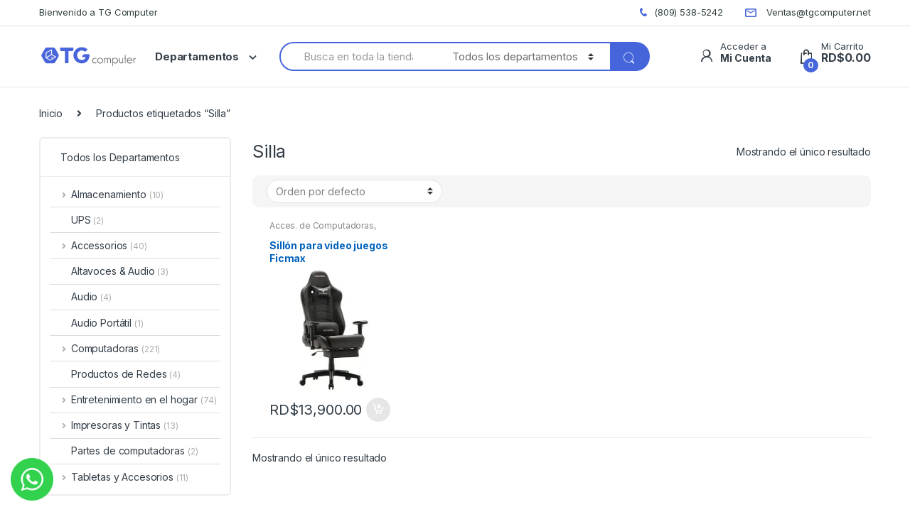

--- FILE ---
content_type: text/html; charset=UTF-8
request_url: https://tgcomputer.net/etiqueta-producto/silla/
body_size: 24866
content:
<!DOCTYPE html>
<html lang="es">
<head>
<meta charset="UTF-8">
<meta name="viewport" content="width=device-width, initial-scale=1">
<link rel="profile" href="http://gmpg.org/xfn/11">
<link rel="pingback" href="https://tgcomputer.net/xmlrpc.php">

<meta name='robots' content='index, follow, max-image-preview:large, max-snippet:-1, max-video-preview:-1' />

	<!-- This site is optimized with the Yoast SEO plugin v26.6 - https://yoast.com/wordpress/plugins/seo/ -->
	<title>Silla archivos - TG Computer - Computadoras, Laptops, Impresoras, Televisores Smart TV</title>
	<link rel="canonical" href="https://tgcomputer.net/etiqueta-producto/silla/" />
	<meta property="og:locale" content="es_ES" />
	<meta property="og:type" content="article" />
	<meta property="og:title" content="Silla archivos - TG Computer - Computadoras, Laptops, Impresoras, Televisores Smart TV" />
	<meta property="og:url" content="https://tgcomputer.net/etiqueta-producto/silla/" />
	<meta property="og:site_name" content="TG Computer - Computadoras, Laptops, Impresoras, Televisores Smart TV" />
	<meta name="twitter:card" content="summary_large_image" />
	
	<!-- / Yoast SEO plugin. -->


<link rel='dns-prefetch' href='//stats.wp.com' />
<link rel='dns-prefetch' href='//fonts.googleapis.com' />
<link rel='dns-prefetch' href='//i0.wp.com' />
<link rel='dns-prefetch' href='//c0.wp.com' />
<link rel="alternate" type="application/rss+xml" title="TG Computer - Computadoras, Laptops, Impresoras, Televisores Smart TV &raquo; Feed" href="https://tgcomputer.net/feed/" />
<link rel="alternate" type="application/rss+xml" title="TG Computer - Computadoras, Laptops, Impresoras, Televisores Smart TV &raquo; Feed de los comentarios" href="https://tgcomputer.net/comments/feed/" />
<link rel="alternate" type="application/rss+xml" title="TG Computer - Computadoras, Laptops, Impresoras, Televisores Smart TV &raquo; Silla Tag Feed" href="https://tgcomputer.net/etiqueta-producto/silla/feed/" />
<style id='wp-img-auto-sizes-contain-inline-css' type='text/css'>
img:is([sizes=auto i],[sizes^="auto," i]){contain-intrinsic-size:3000px 1500px}
/*# sourceURL=wp-img-auto-sizes-contain-inline-css */
</style>
<style id='wp-emoji-styles-inline-css' type='text/css'>

	img.wp-smiley, img.emoji {
		display: inline !important;
		border: none !important;
		box-shadow: none !important;
		height: 1em !important;
		width: 1em !important;
		margin: 0 0.07em !important;
		vertical-align: -0.1em !important;
		background: none !important;
		padding: 0 !important;
	}
/*# sourceURL=wp-emoji-styles-inline-css */
</style>
<style id='wp-block-library-inline-css' type='text/css'>
:root{--wp-block-synced-color:#7a00df;--wp-block-synced-color--rgb:122,0,223;--wp-bound-block-color:var(--wp-block-synced-color);--wp-editor-canvas-background:#ddd;--wp-admin-theme-color:#007cba;--wp-admin-theme-color--rgb:0,124,186;--wp-admin-theme-color-darker-10:#006ba1;--wp-admin-theme-color-darker-10--rgb:0,107,160.5;--wp-admin-theme-color-darker-20:#005a87;--wp-admin-theme-color-darker-20--rgb:0,90,135;--wp-admin-border-width-focus:2px}@media (min-resolution:192dpi){:root{--wp-admin-border-width-focus:1.5px}}.wp-element-button{cursor:pointer}:root .has-very-light-gray-background-color{background-color:#eee}:root .has-very-dark-gray-background-color{background-color:#313131}:root .has-very-light-gray-color{color:#eee}:root .has-very-dark-gray-color{color:#313131}:root .has-vivid-green-cyan-to-vivid-cyan-blue-gradient-background{background:linear-gradient(135deg,#00d084,#0693e3)}:root .has-purple-crush-gradient-background{background:linear-gradient(135deg,#34e2e4,#4721fb 50%,#ab1dfe)}:root .has-hazy-dawn-gradient-background{background:linear-gradient(135deg,#faaca8,#dad0ec)}:root .has-subdued-olive-gradient-background{background:linear-gradient(135deg,#fafae1,#67a671)}:root .has-atomic-cream-gradient-background{background:linear-gradient(135deg,#fdd79a,#004a59)}:root .has-nightshade-gradient-background{background:linear-gradient(135deg,#330968,#31cdcf)}:root .has-midnight-gradient-background{background:linear-gradient(135deg,#020381,#2874fc)}:root{--wp--preset--font-size--normal:16px;--wp--preset--font-size--huge:42px}.has-regular-font-size{font-size:1em}.has-larger-font-size{font-size:2.625em}.has-normal-font-size{font-size:var(--wp--preset--font-size--normal)}.has-huge-font-size{font-size:var(--wp--preset--font-size--huge)}.has-text-align-center{text-align:center}.has-text-align-left{text-align:left}.has-text-align-right{text-align:right}.has-fit-text{white-space:nowrap!important}#end-resizable-editor-section{display:none}.aligncenter{clear:both}.items-justified-left{justify-content:flex-start}.items-justified-center{justify-content:center}.items-justified-right{justify-content:flex-end}.items-justified-space-between{justify-content:space-between}.screen-reader-text{border:0;clip-path:inset(50%);height:1px;margin:-1px;overflow:hidden;padding:0;position:absolute;width:1px;word-wrap:normal!important}.screen-reader-text:focus{background-color:#ddd;clip-path:none;color:#444;display:block;font-size:1em;height:auto;left:5px;line-height:normal;padding:15px 23px 14px;text-decoration:none;top:5px;width:auto;z-index:100000}html :where(.has-border-color){border-style:solid}html :where([style*=border-top-color]){border-top-style:solid}html :where([style*=border-right-color]){border-right-style:solid}html :where([style*=border-bottom-color]){border-bottom-style:solid}html :where([style*=border-left-color]){border-left-style:solid}html :where([style*=border-width]){border-style:solid}html :where([style*=border-top-width]){border-top-style:solid}html :where([style*=border-right-width]){border-right-style:solid}html :where([style*=border-bottom-width]){border-bottom-style:solid}html :where([style*=border-left-width]){border-left-style:solid}html :where(img[class*=wp-image-]){height:auto;max-width:100%}:where(figure){margin:0 0 1em}html :where(.is-position-sticky){--wp-admin--admin-bar--position-offset:var(--wp-admin--admin-bar--height,0px)}@media screen and (max-width:600px){html :where(.is-position-sticky){--wp-admin--admin-bar--position-offset:0px}}
.has-text-align-justify{text-align:justify;}

/*# sourceURL=wp-block-library-inline-css */
</style><style id='global-styles-inline-css' type='text/css'>
:root{--wp--preset--aspect-ratio--square: 1;--wp--preset--aspect-ratio--4-3: 4/3;--wp--preset--aspect-ratio--3-4: 3/4;--wp--preset--aspect-ratio--3-2: 3/2;--wp--preset--aspect-ratio--2-3: 2/3;--wp--preset--aspect-ratio--16-9: 16/9;--wp--preset--aspect-ratio--9-16: 9/16;--wp--preset--color--black: #000000;--wp--preset--color--cyan-bluish-gray: #abb8c3;--wp--preset--color--white: #ffffff;--wp--preset--color--pale-pink: #f78da7;--wp--preset--color--vivid-red: #cf2e2e;--wp--preset--color--luminous-vivid-orange: #ff6900;--wp--preset--color--luminous-vivid-amber: #fcb900;--wp--preset--color--light-green-cyan: #7bdcb5;--wp--preset--color--vivid-green-cyan: #00d084;--wp--preset--color--pale-cyan-blue: #8ed1fc;--wp--preset--color--vivid-cyan-blue: #0693e3;--wp--preset--color--vivid-purple: #9b51e0;--wp--preset--gradient--vivid-cyan-blue-to-vivid-purple: linear-gradient(135deg,rgb(6,147,227) 0%,rgb(155,81,224) 100%);--wp--preset--gradient--light-green-cyan-to-vivid-green-cyan: linear-gradient(135deg,rgb(122,220,180) 0%,rgb(0,208,130) 100%);--wp--preset--gradient--luminous-vivid-amber-to-luminous-vivid-orange: linear-gradient(135deg,rgb(252,185,0) 0%,rgb(255,105,0) 100%);--wp--preset--gradient--luminous-vivid-orange-to-vivid-red: linear-gradient(135deg,rgb(255,105,0) 0%,rgb(207,46,46) 100%);--wp--preset--gradient--very-light-gray-to-cyan-bluish-gray: linear-gradient(135deg,rgb(238,238,238) 0%,rgb(169,184,195) 100%);--wp--preset--gradient--cool-to-warm-spectrum: linear-gradient(135deg,rgb(74,234,220) 0%,rgb(151,120,209) 20%,rgb(207,42,186) 40%,rgb(238,44,130) 60%,rgb(251,105,98) 80%,rgb(254,248,76) 100%);--wp--preset--gradient--blush-light-purple: linear-gradient(135deg,rgb(255,206,236) 0%,rgb(152,150,240) 100%);--wp--preset--gradient--blush-bordeaux: linear-gradient(135deg,rgb(254,205,165) 0%,rgb(254,45,45) 50%,rgb(107,0,62) 100%);--wp--preset--gradient--luminous-dusk: linear-gradient(135deg,rgb(255,203,112) 0%,rgb(199,81,192) 50%,rgb(65,88,208) 100%);--wp--preset--gradient--pale-ocean: linear-gradient(135deg,rgb(255,245,203) 0%,rgb(182,227,212) 50%,rgb(51,167,181) 100%);--wp--preset--gradient--electric-grass: linear-gradient(135deg,rgb(202,248,128) 0%,rgb(113,206,126) 100%);--wp--preset--gradient--midnight: linear-gradient(135deg,rgb(2,3,129) 0%,rgb(40,116,252) 100%);--wp--preset--font-size--small: 13px;--wp--preset--font-size--medium: 20px;--wp--preset--font-size--large: 36px;--wp--preset--font-size--x-large: 42px;--wp--preset--spacing--20: 0.44rem;--wp--preset--spacing--30: 0.67rem;--wp--preset--spacing--40: 1rem;--wp--preset--spacing--50: 1.5rem;--wp--preset--spacing--60: 2.25rem;--wp--preset--spacing--70: 3.38rem;--wp--preset--spacing--80: 5.06rem;--wp--preset--shadow--natural: 6px 6px 9px rgba(0, 0, 0, 0.2);--wp--preset--shadow--deep: 12px 12px 50px rgba(0, 0, 0, 0.4);--wp--preset--shadow--sharp: 6px 6px 0px rgba(0, 0, 0, 0.2);--wp--preset--shadow--outlined: 6px 6px 0px -3px rgb(255, 255, 255), 6px 6px rgb(0, 0, 0);--wp--preset--shadow--crisp: 6px 6px 0px rgb(0, 0, 0);}:where(.is-layout-flex){gap: 0.5em;}:where(.is-layout-grid){gap: 0.5em;}body .is-layout-flex{display: flex;}.is-layout-flex{flex-wrap: wrap;align-items: center;}.is-layout-flex > :is(*, div){margin: 0;}body .is-layout-grid{display: grid;}.is-layout-grid > :is(*, div){margin: 0;}:where(.wp-block-columns.is-layout-flex){gap: 2em;}:where(.wp-block-columns.is-layout-grid){gap: 2em;}:where(.wp-block-post-template.is-layout-flex){gap: 1.25em;}:where(.wp-block-post-template.is-layout-grid){gap: 1.25em;}.has-black-color{color: var(--wp--preset--color--black) !important;}.has-cyan-bluish-gray-color{color: var(--wp--preset--color--cyan-bluish-gray) !important;}.has-white-color{color: var(--wp--preset--color--white) !important;}.has-pale-pink-color{color: var(--wp--preset--color--pale-pink) !important;}.has-vivid-red-color{color: var(--wp--preset--color--vivid-red) !important;}.has-luminous-vivid-orange-color{color: var(--wp--preset--color--luminous-vivid-orange) !important;}.has-luminous-vivid-amber-color{color: var(--wp--preset--color--luminous-vivid-amber) !important;}.has-light-green-cyan-color{color: var(--wp--preset--color--light-green-cyan) !important;}.has-vivid-green-cyan-color{color: var(--wp--preset--color--vivid-green-cyan) !important;}.has-pale-cyan-blue-color{color: var(--wp--preset--color--pale-cyan-blue) !important;}.has-vivid-cyan-blue-color{color: var(--wp--preset--color--vivid-cyan-blue) !important;}.has-vivid-purple-color{color: var(--wp--preset--color--vivid-purple) !important;}.has-black-background-color{background-color: var(--wp--preset--color--black) !important;}.has-cyan-bluish-gray-background-color{background-color: var(--wp--preset--color--cyan-bluish-gray) !important;}.has-white-background-color{background-color: var(--wp--preset--color--white) !important;}.has-pale-pink-background-color{background-color: var(--wp--preset--color--pale-pink) !important;}.has-vivid-red-background-color{background-color: var(--wp--preset--color--vivid-red) !important;}.has-luminous-vivid-orange-background-color{background-color: var(--wp--preset--color--luminous-vivid-orange) !important;}.has-luminous-vivid-amber-background-color{background-color: var(--wp--preset--color--luminous-vivid-amber) !important;}.has-light-green-cyan-background-color{background-color: var(--wp--preset--color--light-green-cyan) !important;}.has-vivid-green-cyan-background-color{background-color: var(--wp--preset--color--vivid-green-cyan) !important;}.has-pale-cyan-blue-background-color{background-color: var(--wp--preset--color--pale-cyan-blue) !important;}.has-vivid-cyan-blue-background-color{background-color: var(--wp--preset--color--vivid-cyan-blue) !important;}.has-vivid-purple-background-color{background-color: var(--wp--preset--color--vivid-purple) !important;}.has-black-border-color{border-color: var(--wp--preset--color--black) !important;}.has-cyan-bluish-gray-border-color{border-color: var(--wp--preset--color--cyan-bluish-gray) !important;}.has-white-border-color{border-color: var(--wp--preset--color--white) !important;}.has-pale-pink-border-color{border-color: var(--wp--preset--color--pale-pink) !important;}.has-vivid-red-border-color{border-color: var(--wp--preset--color--vivid-red) !important;}.has-luminous-vivid-orange-border-color{border-color: var(--wp--preset--color--luminous-vivid-orange) !important;}.has-luminous-vivid-amber-border-color{border-color: var(--wp--preset--color--luminous-vivid-amber) !important;}.has-light-green-cyan-border-color{border-color: var(--wp--preset--color--light-green-cyan) !important;}.has-vivid-green-cyan-border-color{border-color: var(--wp--preset--color--vivid-green-cyan) !important;}.has-pale-cyan-blue-border-color{border-color: var(--wp--preset--color--pale-cyan-blue) !important;}.has-vivid-cyan-blue-border-color{border-color: var(--wp--preset--color--vivid-cyan-blue) !important;}.has-vivid-purple-border-color{border-color: var(--wp--preset--color--vivid-purple) !important;}.has-vivid-cyan-blue-to-vivid-purple-gradient-background{background: var(--wp--preset--gradient--vivid-cyan-blue-to-vivid-purple) !important;}.has-light-green-cyan-to-vivid-green-cyan-gradient-background{background: var(--wp--preset--gradient--light-green-cyan-to-vivid-green-cyan) !important;}.has-luminous-vivid-amber-to-luminous-vivid-orange-gradient-background{background: var(--wp--preset--gradient--luminous-vivid-amber-to-luminous-vivid-orange) !important;}.has-luminous-vivid-orange-to-vivid-red-gradient-background{background: var(--wp--preset--gradient--luminous-vivid-orange-to-vivid-red) !important;}.has-very-light-gray-to-cyan-bluish-gray-gradient-background{background: var(--wp--preset--gradient--very-light-gray-to-cyan-bluish-gray) !important;}.has-cool-to-warm-spectrum-gradient-background{background: var(--wp--preset--gradient--cool-to-warm-spectrum) !important;}.has-blush-light-purple-gradient-background{background: var(--wp--preset--gradient--blush-light-purple) !important;}.has-blush-bordeaux-gradient-background{background: var(--wp--preset--gradient--blush-bordeaux) !important;}.has-luminous-dusk-gradient-background{background: var(--wp--preset--gradient--luminous-dusk) !important;}.has-pale-ocean-gradient-background{background: var(--wp--preset--gradient--pale-ocean) !important;}.has-electric-grass-gradient-background{background: var(--wp--preset--gradient--electric-grass) !important;}.has-midnight-gradient-background{background: var(--wp--preset--gradient--midnight) !important;}.has-small-font-size{font-size: var(--wp--preset--font-size--small) !important;}.has-medium-font-size{font-size: var(--wp--preset--font-size--medium) !important;}.has-large-font-size{font-size: var(--wp--preset--font-size--large) !important;}.has-x-large-font-size{font-size: var(--wp--preset--font-size--x-large) !important;}
/*# sourceURL=global-styles-inline-css */
</style>

<style id='classic-theme-styles-inline-css' type='text/css'>
/*! This file is auto-generated */
.wp-block-button__link{color:#fff;background-color:#32373c;border-radius:9999px;box-shadow:none;text-decoration:none;padding:calc(.667em + 2px) calc(1.333em + 2px);font-size:1.125em}.wp-block-file__button{background:#32373c;color:#fff;text-decoration:none}
/*# sourceURL=/wp-includes/css/classic-themes.min.css */
</style>
<link rel='stylesheet' id='redux-extendify-styles-css' href='https://tgcomputer.net/wp-content/plugins/redux-framework/redux-core/assets/css/extendify-utilities.css?ver=4.4.4' type='text/css' media='all' />
<link rel='stylesheet' id='mas-wc-brands-style-css' href='https://tgcomputer.net/wp-content/plugins/mas-woocommerce-brands/assets/css/style.css?ver=1.0.6' type='text/css' media='all' />
<link rel='stylesheet' id='rs-plugin-settings-css' href='https://tgcomputer.net/wp-content/plugins/revslider/public/assets/css/rs6.css?ver=6.3.5' type='text/css' media='all' />
<style id='rs-plugin-settings-inline-css' type='text/css'>
#rs-demo-id {}
/*# sourceURL=rs-plugin-settings-inline-css */
</style>
<style id='woocommerce-inline-inline-css' type='text/css'>
.woocommerce form .form-row .required { visibility: visible; }
/*# sourceURL=woocommerce-inline-inline-css */
</style>
<link rel='stylesheet' id='trp-language-switcher-style-css' href='https://tgcomputer.net/wp-content/plugins/translatepress-multilingual/assets/css/trp-language-switcher.css?ver=2.6.1' type='text/css' media='all' />
<link rel='stylesheet' id='mc4wp-form-basic-css' href='https://tgcomputer.net/wp-content/plugins/mailchimp-for-wp/assets/css/form-basic.css?ver=4.9.5' type='text/css' media='all' />
<link rel='stylesheet' id='electro-fonts-css' href='https://fonts.googleapis.com/css2?family=Inter:wght@300;400;600;700&#038;display=swap' type='text/css' media='all' />
<link rel='stylesheet' id='bootstrap-css' href='https://tgcomputer.net/wp-content/themes/electro/assets/css/bootstrap.min.css?ver=2.7.2' type='text/css' media='all' />
<link rel='stylesheet' id='font-electro-css' href='https://tgcomputer.net/wp-content/themes/electro/assets/css/font-electro.css?ver=2.7.2' type='text/css' media='all' />
<link rel='stylesheet' id='fontawesome-css' href='https://tgcomputer.net/wp-content/themes/electro/assets/vendor/fontawesome/css/all.min.css?ver=2.7.2' type='text/css' media='all' />
<link rel='stylesheet' id='animate-css-css' href='https://tgcomputer.net/wp-content/themes/electro/assets/vendor/animate.css/animate.min.css?ver=2.7.2' type='text/css' media='all' />
<link rel='stylesheet' id='jquery-mCustomScrollbar-css' href='https://tgcomputer.net/wp-content/themes/electro/assets/vendor/malihu-custom-scrollbar-plugin/jquery.mCustomScrollbar.css?ver=2.7.2' type='text/css' media='all' />
<link rel='stylesheet' id='electro-style-css' href='https://tgcomputer.net/wp-content/themes/electro/style.min.css?ver=2.7.2' type='text/css' media='all' />
<link rel='stylesheet' id='electro-style-v2-css' href='https://tgcomputer.net/wp-content/themes/electro/assets/css/v2.min.css?ver=2.7.2' type='text/css' media='all' />
<link rel='stylesheet' id='jetpack_css-css' href='https://c0.wp.com/p/jetpack/12.2.1/css/jetpack.css' type='text/css' media='all' />







<link rel="https://api.w.org/" href="https://tgcomputer.net/wp-json/" /><link rel="alternate" title="JSON" type="application/json" href="https://tgcomputer.net/wp-json/wp/v2/product_tag/316" /><link rel="EditURI" type="application/rsd+xml" title="RSD" href="https://tgcomputer.net/xmlrpc.php?rsd" />
<meta name="generator" content="WordPress 6.9" />
<meta name="generator" content="WooCommerce 8.0.2" />
<meta name="generator" content="Redux 4.4.4" />
<!-- This website runs the Product Feed PRO for WooCommerce by AdTribes.io plugin - version woocommercesea_option_installed_version -->
<link rel="alternate" hreflang="es-ES" href="https://tgcomputer.net/etiqueta-producto/silla/"/>
<link rel="alternate" hreflang="es" href="https://tgcomputer.net/etiqueta-producto/silla/"/>
	<style>img#wpstats{display:none}</style>
		<!-- Google site verification - Google Listings & Ads -->
<meta name="google-site-verification" content="LynZOJwgwG_eH5siFg83aBHrsIH5bklXePzPKBafrPU" />
	<noscript><style>.woocommerce-product-gallery{ opacity: 1 !important; }</style></noscript>
	<meta name="generator" content="Powered by Slider Revolution 6.3.5 - responsive, Mobile-Friendly Slider Plugin for WordPress with comfortable drag and drop interface." />
<link rel="icon" href="https://i0.wp.com/tgcomputer.net/wp-content/uploads/2021/01/cropped-favicon-1.png?fit=32%2C32&#038;ssl=1" sizes="32x32" />
<link rel="icon" href="https://i0.wp.com/tgcomputer.net/wp-content/uploads/2021/01/cropped-favicon-1.png?fit=192%2C192&#038;ssl=1" sizes="192x192" />
<link rel="apple-touch-icon" href="https://i0.wp.com/tgcomputer.net/wp-content/uploads/2021/01/cropped-favicon-1.png?fit=180%2C180&#038;ssl=1" />
<meta name="msapplication-TileImage" content="https://i0.wp.com/tgcomputer.net/wp-content/uploads/2021/01/cropped-favicon-1.png?fit=270%2C270&#038;ssl=1" />

<style type="text/css">
        .footer-call-us .call-us-icon i,
        .header-support-info .support-icon i,
        .header-support-inner .support-icon,
        .widget_electro_products_filter .widget_layered_nav li > a:hover::before,
        .widget_electro_products_filter .widget_layered_nav li > a:focus::before,
        .widget_electro_products_filter .widget_product_categories li > a:hover::before,
        .widget_electro_products_filter .widget_product_categories li > a:focus::before,
        .widget_electro_products_filter .widget_layered_nav li.chosen > a::before,
        .widget_electro_products_filter .widget_product_categories li.current-cat > a::before,
        .features-list .media-left i,
        .secondary-nav>.dropdown.open >a::before,
        .secondary-nav>.dropdown.show >a::before,
        p.stars a,
        .top-bar.top-bar-v1 #menu-top-bar-left.nav-inline .menu-item > a i,
        .handheld-footer .handheld-footer-bar .footer-call-us .call-us-text span,
        .footer-v2 .handheld-footer .handheld-footer-bar .footer-call-us .call-us-text span,
        .top-bar .menu-item.customer-support i {
            color: #4665db;
        }

        .header-logo svg ellipse,
        .footer-logo svg ellipse{
            fill:#4665db;
        }

        .primary-nav .nav-inline > .menu-item .dropdown-menu,
        .primary-nav-menu .nav-inline > .menu-item .dropdown-menu,
        .navbar-primary .navbar-nav > .menu-item .dropdown-menu,
        .vertical-menu .menu-item-has-children > .dropdown-menu,
        .departments-menu .menu-item-has-children:hover > .dropdown-menu,
        .top-bar .nav-inline > .menu-item .dropdown-menu,
        .secondary-nav>.dropdown .dropdown-menu,
        .header-v6 .vertical-menu .list-group-item > .dropdown-menu,
        .best-selling-menu .nav-item>ul>li.electro-more-menu-item .dropdown-menu,
        .home-v5-slider .tp-tab.selected .tp-tab-title:before,
        .home-v5-slider .tp-tab.selected .tp-tab-title:after,
        .header-v5 .electro-navigation .departments-menu-v2>.dropdown>.dropdown-menu,
        .product-categories-list-with-header.v2 header .caption .section-title:after,
        .primary-nav-menu .nav-inline >.menu-item .dropdown-menu,
        .dropdown-menu-mini-cart,
        .dropdown-menu-user-account,
        .electro-navbar-primary .nav>.menu-item.menu-item-has-children .dropdown-menu,
        .header-v6 .header-logo-area .departments-menu-v2 .departments-menu-v2-title+.dropdown-menu,
        .departments-menu-v2 .departments-menu-v2-title+.dropdown-menu li.menu-item-has-children .dropdown-menu,
        .secondary-nav-v6 .secondary-nav-v6-inner .sub-menu,
        .secondary-nav-v6 .widget_nav_menu .sub-menu {
            border-top-color: #4665db;
        }

        .columns-6-1 > ul.products > li.product .thumbnails > a:hover,
        .primary-nav .nav-inline .yamm-fw.open > a::before,
        .columns-6-1>ul.products.product-main-6-1 .electro-wc-product-gallery__wrapper .electro-wc-product-gallery__image.flex-active-slide img,
        .single-product .electro-wc-product-gallery .electro-wc-product-gallery__wrapper .electro-wc-product-gallery__image.flex-active-slide img,
        .products-6-1-with-categories-inner .product-main-6-1 .images .thumbnails a:hover,
        .home-v5-slider .tp-tab.selected .tp-tab-title:after,
        .electro-navbar .departments-menu-v2 .departments-menu-v2-title+.dropdown-menu li.menu-item-has-children>.dropdown-menu,
        .product-main-6-1 .thumbnails>a:focus, .product-main-6-1 .thumbnails>a:hover,
        .product-main-6-1 .thumbnails>a:focus, .product-main-6-1 .thumbnails>a:focus,
        .product-main-6-1 .thumbnails>a:focus>img, .product-main-6-1 .thumbnails>a:hover>img,
        .product-main-6-1 .thumbnails>a:focus>img, .product-main-6-1 .thumbnails>a:focus>img {
            border-bottom-color: #4665db;
        }

        .navbar-primary,
        .footer-newsletter,
        .button:hover::before,
        li.product:hover .button::before,
        li.product:hover .added_to_cart::before,
        .owl-item .product:hover .button::before,
        .owl-item .product:hover .added_to_cart::before,
        .widget_price_filter .ui-slider .ui-slider-handle,
        .woocommerce-pagination ul.page-numbers > li a.current,
        .woocommerce-pagination ul.page-numbers > li span.current,
        .pagination ul.page-numbers > li a.current,
        .pagination ul.page-numbers > li span.current,
        .owl-dots .owl-dot.active,
        .products-carousel-tabs .nav-link.active::before,
        .deal-progress .progress-bar,
        .products-2-1-2 .nav-link.active::before,
        .products-4-1-4 .nav-link.active::before,
        .da .da-action > a::after,
        .header-v1 .navbar-search .input-group .btn,
        .header-v3 .navbar-search .input-group .btn,
        .header-v6 .navbar-search .input-group .btn,
        .header-v8 .navbar-search .input-group .btn,
        .vertical-menu > li:first-child,
        .widget.widget_tag_cloud .tagcloud a:hover,
        .widget.widget_tag_cloud .tagcloud a:focus,
        .navbar-mini-cart .cart-items-count,
        .navbar-compare .count,
        .navbar-wishlist .count,
        .wc-tabs > li.active a::before,
        .ec-tabs > li.active a::before,
        .woocommerce-info,
        .woocommerce-noreviews,
        p.no-comments,
        .products-2-1-2 .nav-link:hover::before,
        .products-4-1-4 .nav-link:hover::before,
        .single_add_to_cart_button,
        .section-onsale-product-carousel .onsale-product-carousel .onsale-product .onsale-product-content .deal-cart-button .button,
        .section-onsale-product-carousel .onsale-product-carousel .onsale-product .onsale-product-content .deal-cart-button .added_to_cart,
        .wpb-accordion .vc_tta.vc_general .vc_tta-panel.vc_active .vc_tta-panel-heading .vc_tta-panel-title > a i,
        ul.products > li.product.list-view:not(.list-view-small) .button:hover,
        ul.products > li.product.list-view:not(.list-view-small) .button:focus,
        ul.products > li.product.list-view:not(.list-view-small) .button:active,
        ul.products > li.product.list-view.list-view-small .button:hover::after,
        ul.products > li.product.list-view.list-view-small .button:focus::after,
        ul.products > li.product.list-view.list-view-small .button:active::after,
        .widget_electro_products_carousel_widget .section-products-carousel .owl-nav .owl-prev:hover,
        .widget_electro_products_carousel_widget .section-products-carousel .owl-nav .owl-next:hover,
        .full-color-background .header-v3,
        .full-color-background .header-v4,
        .full-color-background .top-bar,
        .pace .pace-progress,
        .electro-handheld-footer-bar ul li a .count,
        .handheld-navigation-wrapper .stuck .navbar-toggler,
        .handheld-navigation-wrapper .stuck button,
        .handheld-navigation-wrapper.toggled .stuck .navbar-toggler,
        .handheld-navigation-wrapper.toggled .stuck button,
        .da .da-action>a::after,
        .demo_store,
        .header-v5 .header-top,
        .handheld-header-v2,
        .handheld-header-v2.stuck,
        #payment .place-order button[type=submit],
        .single-product .product-images-wrapper .flex-control-nav li a.flex-active,
        .section-onsale-product .savings,
        .section-onsale-product-carousel .savings,
        .columns-6-1>ul.products.product-main-6-1>li.product .electro-wc-product-gallery .flex-control-nav li a.flex-active,
        .products-carousel-tabs-v5 header ul.nav-inline .nav-link.active,
        .products-carousel-tabs-with-deal header ul.nav-inline .nav-link.active,
        section .deals-carousel-inner-block .onsale-product .onsale-product-content .deal-cart-button .added_to_cart,
        section .deals-carousel-inner-block .onsale-product .onsale-product-content .deal-cart-button .button,
        .header-icon-counter,
        .electro-navbar,
        .departments-menu-v2-title,
        section .deals-carousel-inner-block .onsale-product .onsale-product-content .deal-cart-button .added_to_cart,
        section .deals-carousel-inner-block .onsale-product .onsale-product-content .deal-cart-button .button,
        .deal-products-with-featured header,
        .deal-products-with-featured ul.products > li.product.product-featured .savings,
        .mobile-header-v2,
        .mobile-header-v2.stuck,
        .product-categories-list-with-header.v2 header .caption .section-title,
        .product-categories-list-with-header.v2 header .caption .section-title,
        .home-mobile-v2-features-block,
        .show-nav .nav .nav-item.active .nav-link,
        .header-v5,
        .header-v5 .stuck,
        .electro-navbar-primary,
        .navbar-search-input-group .navbar-search-button,
        .da-block .da-action::after,
        .products-6-1 header.show-nav ul.nav .nav-item.active .nav-link,
        ul.products[data-view=list-view].columns-1>li.product .product-loop-footer .button,
        ul.products[data-view=list-view].columns-2>li.product .product-loop-footer .button,
        ul.products[data-view=list-view].columns-3>li.product .product-loop-footer .button,
        ul.products[data-view=list-view].columns-4>li.product .product-loop-footer .button,
        ul.products[data-view=list-view].columns-5>li.product .product-loop-footer .button,
        ul.products[data-view=list-view].columns-6>li.product .product-loop-footer .button,
        ul.products[data-view=list-view].columns-7>li.product .product-loop-footer .button,
        ul.products[data-view=list-view].columns-8>li.product .product-loop-footer .button,
        .products.show-btn>li.product .added_to_cart,
        .products.show-btn>li.product .button,
        .yith-wcqv-button,
        .header-v7 .masthead,
        section.category-icons-carousel-v2,
        .category-icons-carousel .category a:hover .category-icon,
        .products-carousel-banner-vertical-tabs .banners-tabs>.nav a.active,
        .products-carousel-with-timer .deal-countdown-timer,
        .section-onsale-product-carousel-v9 .onsale-product .deal-countdown-timer,
        .dokan-elector-style-active.store-v1 .profile-frame + .dokan-store-tabs > ul li.active a:after,
        .dokan-elector-style-active.store-v5 .profile-frame + .dokan-store-tabs > ul li.active a:after,
        .aws-container .aws-search-form .aws-search-clear,
        div.wpforms-container-full .wpforms-form input[type=submit],
        div.wpforms-container-full .wpforms-form button[type=submit],
        div.wpforms-container-full .wpforms-form .wpforms-page-button {
            background-color: #4665db;
        }

        .electro-navbar .departments-menu-v2 .departments-menu-v2-title+.dropdown-menu li.menu-item-has-children>.dropdown-menu,
        .products-carousel-banner-vertical-tabs .banners-tabs>.nav a.active::before {
            border-right-color: #4665db;
        }

        .hero-action-btn:hover {
            background-color: #405dc9 !important;
        }

        .hero-action-btn,
        #scrollUp,
        .custom .tp-bullet.selected,
        .home-v1-slider .btn-primary,
        .home-v2-slider .btn-primary,
        .home-v3-slider .btn-primary {
            background-color: #4665db !important;
        }

        .departments-menu .departments-menu-dropdown,
        .departments-menu .menu-item-has-children > .dropdown-menu,
        .widget_price_filter .ui-slider .ui-slider-handle:last-child,
        section header h1::after,
        section header .h1::after,
        .products-carousel-tabs .nav-link.active::after,
        section.section-product-cards-carousel header ul.nav .active .nav-link,
        section.section-onsale-product,
        section.section-onsale-product-carousel .onsale-product-carousel,
        .products-2-1-2 .nav-link.active::after,
        .products-4-1-4 .nav-link.active::after,
        .products-6-1 header ul.nav .active .nav-link,
        .header-v1 .navbar-search .input-group .form-control,
        .header-v1 .navbar-search .input-group .input-group-addon,
        .header-v1 .navbar-search .input-group .btn,
        .header-v3 .navbar-search .input-group .form-control,
        .header-v3 .navbar-search .input-group .input-group-addon,
        .header-v3 .navbar-search .input-group .btn,
        .header-v6 .navbar-search .input-group .form-control,
        .header-v6 .navbar-search .input-group .input-group-addon,
        .header-v6 .navbar-search .input-group .btn,
        .header-v8 .navbar-search .input-group .form-control,
        .header-v8 .navbar-search .input-group .input-group-addon,
        .header-v8 .navbar-search .input-group .btn,
        .widget.widget_tag_cloud .tagcloud a:hover,
        .widget.widget_tag_cloud .tagcloud a:focus,
        .navbar-primary .navbar-mini-cart .dropdown-menu-mini-cart,
        .woocommerce-checkout h3::after,
        #customer_login h2::after,
        .customer-login-form h2::after,
        .navbar-primary .navbar-mini-cart .dropdown-menu-mini-cart,
        .woocommerce-edit-address form h3::after,
        .edit-account legend::after,
        .woocommerce-account h2::after,
        .address header.title h3::after,
        .addresses header.title h3::after,
        .woocommerce-order-received h2::after,
        .track-order h2::after,
        .wc-tabs > li.active a::after,
        .ec-tabs > li.active a::after,
        .comments-title::after,
        .comment-reply-title::after,
        .pings-title::after,
        #reviews #comments > h2::after,
        .single-product .woocommerce-tabs ~ div.products > h2::after,
        .single-product .electro-tabs ~ div.products > h2::after,
        .single-product .related>h2::after,
        .single-product .up-sells>h2::after,
        .cart-collaterals h2:not(.woocommerce-loop-product__title)::after,
        .footer-widgets .widget-title:after,
        .sidebar .widget-title::after,
        .sidebar-blog .widget-title::after,
        .contact-page-title::after,
        #reviews:not(.electro-advanced-reviews) #comments > h2::after,
        .cpf-type-range .tm-range-picker .noUi-origin .noUi-handle,
        .widget_electro_products_carousel_widget .section-products-carousel .owl-nav .owl-prev:hover,
        .widget_electro_products_carousel_widget .section-products-carousel .owl-nav .owl-next:hover,
        .wpb-accordion .vc_tta.vc_general .vc_tta-panel.vc_active .vc_tta-panel-heading .vc_tta-panel-title > a i,
        .single-product .woocommerce-tabs+section.products>h2::after,
        #payment .place-order button[type=submit],
        .single-product .electro-tabs+section.products>h2::after,
        .deal-products-carousel .deal-products-carousel-inner .deal-products-timer header .section-title:after,
        .deal-products-carousel .deal-products-carousel-inner .deal-countdown > span,
        .deals-carousel-inner-block .onsale-product .onsale-product-content .deal-countdown > span,
        .home-v5-slider .section-onsale-product-v2 .onsale-product .onsale-product-content .deal-countdown > span,
        .products-with-category-image header ul.nav-inline .active .nav-link,
        .products-6-1-with-categories header ul.nav-inline .active .nav-link,
        .products-carousel-tabs-v5 header ul.nav-inline .nav-link:hover,
        .products-carousel-tabs-with-deal header ul.nav-inline .nav-link:hover,
        section.products-carousel-v5 header .nav-inline .active .nav-link,
        .mobile-header-v1 .site-search .widget.widget_product_search form,
        .mobile-header-v1 .site-search .widget.widget_search form,
        .show-nav .nav .nav-item.active .nav-link,
        .departments-menu-v2 .departments-menu-v2-title+.dropdown-menu,
        .navbar-search-input-group .search-field,
        .navbar-search-input-group .custom-select,
        .products-6-1 header.show-nav ul.nav .nav-item.active .nav-link,
        .electro-wide .onsale-product-carousel .onsale-product__inner,
        .electro-wide .section-onsale-product .onsale-product__inner,
        .header-v1 .aws-container .aws-search-field,
        .header-v3 .aws-container .aws-search-field,
        .header-v6 .aws-container .aws-search-field,
        .header-v8 .aws-container .aws-search-field,
        div.wpforms-container-full .wpforms-form input[type=submit],
        div.wpforms-container-full .wpforms-form button[type=submit],
        div.wpforms-container-full .wpforms-form .wpforms-page-button {
            border-color: #4665db;
        }

        .widget_price_filter .price_slider_amount .button,
        .dropdown-menu-mini-cart .wc-forward.checkout,
        table.cart .actions .checkout-button,
        .cart-collaterals .cart_totals .wc-proceed-to-checkout a,
        .customer-login-form .button,
        .btn-primary,
        input[type="submit"],
        input.dokan-btn-theme[type="submit"],
        a.dokan-btn-theme, .dokan-btn-theme,
        .sign-in-button,
        .products-carousel-banner-vertical-tabs .banners-tabs .tab-content-inner>a,
        .dokan-store-support-and-follow-wrap .dokan-btn {
          color: #f2f4fc;
          background-color: #4665db;
          border-color: #4665db;
        }

        .widget_price_filter .price_slider_amount .button:hover,
        .dropdown-menu-mini-cart .wc-forward.checkout:hover,
        table.cart .actions .checkout-button:hover,
        .customer-login-form .button:hover,
        .btn-primary:hover,
        input[type="submit"]:hover,
        input.dokan-btn-theme[type="submit"]:hover,
        a.dokan-btn-theme:hover, .dokan-btn-theme:hover,
        .sign-in-button:hover,
        .products-carousel-banner-vertical-tabs .banners-tabs .tab-content-inner>a:hover,
        .dokan-store-support-and-follow-wrap .dokan-btn:hover {
          color: #fff;
          background-color: #000000;
          border-color: #000000;
        }

        .widget_price_filter .price_slider_amount .button:focus, .widget_price_filter .price_slider_amount .button.focus,
        .dropdown-menu-mini-cart .wc-forward.checkout:focus,
        .dropdown-menu-mini-cart .wc-forward.checkout.focus,
        table.cart .actions .checkout-button:focus,
        table.cart .actions .checkout-button.focus,
        .customer-login-form .button:focus,
        .customer-login-form .button.focus,
        .btn-primary:focus,
        .btn-primary.focus,
        input[type="submit"]:focus,
        input[type="submit"].focus,
        input.dokan-btn-theme[type="submit"]:focus,
        input.dokan-btn-theme[type="submit"].focus,
        a.dokan-btn-theme:focus,
        a.dokan-btn-theme.focus, .dokan-btn-theme:focus, .dokan-btn-theme.focus,
        .sign-in-button:focus,
        .products-carousel-banner-vertical-tabs .banners-tabs .tab-content-inner>a:focus,
        .dokan-store-support-and-follow-wrap .dokan-btn:focus {
          color: #fff;
          background-color: #000000;
          border-color: #000000;
        }

        .widget_price_filter .price_slider_amount .button:active, .widget_price_filter .price_slider_amount .button.active, .open > .widget_price_filter .price_slider_amount .button.dropdown-toggle,
        .dropdown-menu-mini-cart .wc-forward.checkout:active,
        .dropdown-menu-mini-cart .wc-forward.checkout.active, .open >
        .dropdown-menu-mini-cart .wc-forward.checkout.dropdown-toggle,
        table.cart .actions .checkout-button:active,
        table.cart .actions .checkout-button.active, .open >
        table.cart .actions .checkout-button.dropdown-toggle,
        .customer-login-form .button:active,
        .customer-login-form .button.active, .open >
        .customer-login-form .button.dropdown-toggle,
        .btn-primary:active,
        .btn-primary.active, .open >
        .btn-primary.dropdown-toggle,
        input[type="submit"]:active,
        input[type="submit"].active, .open >
        input[type="submit"].dropdown-toggle,
        input.dokan-btn-theme[type="submit"]:active,
        input.dokan-btn-theme[type="submit"].active, .open >
        input.dokan-btn-theme[type="submit"].dropdown-toggle,
        a.dokan-btn-theme:active,
        a.dokan-btn-theme.active, .open >
        a.dokan-btn-theme.dropdown-toggle, .dokan-btn-theme:active, .dokan-btn-theme.active, .open > .dokan-btn-theme.dropdown-toggle {
          color: #f2f4fc;
          background-color: #000000;
          border-color: #000000;
          background-image: none;
        }

        .widget_price_filter .price_slider_amount .button:active:hover, .widget_price_filter .price_slider_amount .button:active:focus, .widget_price_filter .price_slider_amount .button:active.focus, .widget_price_filter .price_slider_amount .button.active:hover, .widget_price_filter .price_slider_amount .button.active:focus, .widget_price_filter .price_slider_amount .button.active.focus, .open > .widget_price_filter .price_slider_amount .button.dropdown-toggle:hover, .open > .widget_price_filter .price_slider_amount .button.dropdown-toggle:focus, .open > .widget_price_filter .price_slider_amount .button.dropdown-toggle.focus,
        .dropdown-menu-mini-cart .wc-forward.checkout:active:hover,
        .dropdown-menu-mini-cart .wc-forward.checkout:active:focus,
        .dropdown-menu-mini-cart .wc-forward.checkout:active.focus,
        .dropdown-menu-mini-cart .wc-forward.checkout.active:hover,
        .dropdown-menu-mini-cart .wc-forward.checkout.active:focus,
        .dropdown-menu-mini-cart .wc-forward.checkout.active.focus, .open >
        .dropdown-menu-mini-cart .wc-forward.checkout.dropdown-toggle:hover, .open >
        .dropdown-menu-mini-cart .wc-forward.checkout.dropdown-toggle:focus, .open >
        .dropdown-menu-mini-cart .wc-forward.checkout.dropdown-toggle.focus,
        table.cart .actions .checkout-button:active:hover,
        table.cart .actions .checkout-button:active:focus,
        table.cart .actions .checkout-button:active.focus,
        table.cart .actions .checkout-button.active:hover,
        table.cart .actions .checkout-button.active:focus,
        table.cart .actions .checkout-button.active.focus, .open >
        table.cart .actions .checkout-button.dropdown-toggle:hover, .open >
        table.cart .actions .checkout-button.dropdown-toggle:focus, .open >
        table.cart .actions .checkout-button.dropdown-toggle.focus,
        .customer-login-form .button:active:hover,
        .customer-login-form .button:active:focus,
        .customer-login-form .button:active.focus,
        .customer-login-form .button.active:hover,
        .customer-login-form .button.active:focus,
        .customer-login-form .button.active.focus, .open >
        .customer-login-form .button.dropdown-toggle:hover, .open >
        .customer-login-form .button.dropdown-toggle:focus, .open >
        .customer-login-form .button.dropdown-toggle.focus,
        .btn-primary:active:hover,
        .btn-primary:active:focus,
        .btn-primary:active.focus,
        .btn-primary.active:hover,
        .btn-primary.active:focus,
        .btn-primary.active.focus, .open >
        .btn-primary.dropdown-toggle:hover, .open >
        .btn-primary.dropdown-toggle:focus, .open >
        .btn-primary.dropdown-toggle.focus,
        input[type="submit"]:active:hover,
        input[type="submit"]:active:focus,
        input[type="submit"]:active.focus,
        input[type="submit"].active:hover,
        input[type="submit"].active:focus,
        input[type="submit"].active.focus, .open >
        input[type="submit"].dropdown-toggle:hover, .open >
        input[type="submit"].dropdown-toggle:focus, .open >
        input[type="submit"].dropdown-toggle.focus,
        input.dokan-btn-theme[type="submit"]:active:hover,
        input.dokan-btn-theme[type="submit"]:active:focus,
        input.dokan-btn-theme[type="submit"]:active.focus,
        input.dokan-btn-theme[type="submit"].active:hover,
        input.dokan-btn-theme[type="submit"].active:focus,
        input.dokan-btn-theme[type="submit"].active.focus, .open >
        input.dokan-btn-theme[type="submit"].dropdown-toggle:hover, .open >
        input.dokan-btn-theme[type="submit"].dropdown-toggle:focus, .open >
        input.dokan-btn-theme[type="submit"].dropdown-toggle.focus,
        a.dokan-btn-theme:active:hover,
        a.dokan-btn-theme:active:focus,
        a.dokan-btn-theme:active.focus,
        a.dokan-btn-theme.active:hover,
        a.dokan-btn-theme.active:focus,
        a.dokan-btn-theme.active.focus, .open >
        a.dokan-btn-theme.dropdown-toggle:hover, .open >
        a.dokan-btn-theme.dropdown-toggle:focus, .open >
        a.dokan-btn-theme.dropdown-toggle.focus, .dokan-btn-theme:active:hover, .dokan-btn-theme:active:focus, .dokan-btn-theme:active.focus, .dokan-btn-theme.active:hover, .dokan-btn-theme.active:focus, .dokan-btn-theme.active.focus, .open > .dokan-btn-theme.dropdown-toggle:hover, .open > .dokan-btn-theme.dropdown-toggle:focus, .open > .dokan-btn-theme.dropdown-toggle.focus {
          color: #f2f4fc;
          background-color: #2e4391;
          border-color: #23336e;
        }

        .widget_price_filter .price_slider_amount .button.disabled:focus, .widget_price_filter .price_slider_amount .button.disabled.focus, .widget_price_filter .price_slider_amount .button:disabled:focus, .widget_price_filter .price_slider_amount .button:disabled.focus,
        .dropdown-menu-mini-cart .wc-forward.checkout.disabled:focus,
        .dropdown-menu-mini-cart .wc-forward.checkout.disabled.focus,
        .dropdown-menu-mini-cart .wc-forward.checkout:disabled:focus,
        .dropdown-menu-mini-cart .wc-forward.checkout:disabled.focus,
        table.cart .actions .checkout-button.disabled:focus,
        table.cart .actions .checkout-button.disabled.focus,
        table.cart .actions .checkout-button:disabled:focus,
        table.cart .actions .checkout-button:disabled.focus,
        .customer-login-form .button.disabled:focus,
        .customer-login-form .button.disabled.focus,
        .customer-login-form .button:disabled:focus,
        .customer-login-form .button:disabled.focus,
        .btn-primary.disabled:focus,
        .btn-primary.disabled.focus,
        .btn-primary:disabled:focus,
        .btn-primary:disabled.focus,
        input[type="submit"].disabled:focus,
        input[type="submit"].disabled.focus,
        input[type="submit"]:disabled:focus,
        input[type="submit"]:disabled.focus,
        input.dokan-btn-theme[type="submit"].disabled:focus,
        input.dokan-btn-theme[type="submit"].disabled.focus,
        input.dokan-btn-theme[type="submit"]:disabled:focus,
        input.dokan-btn-theme[type="submit"]:disabled.focus,
        a.dokan-btn-theme.disabled:focus,
        a.dokan-btn-theme.disabled.focus,
        a.dokan-btn-theme:disabled:focus,
        a.dokan-btn-theme:disabled.focus, .dokan-btn-theme.disabled:focus, .dokan-btn-theme.disabled.focus, .dokan-btn-theme:disabled:focus, .dokan-btn-theme:disabled.focus {
          background-color: #4665db;
          border-color: #4665db;
        }

        .widget_price_filter .price_slider_amount .button.disabled:hover, .widget_price_filter .price_slider_amount .button:disabled:hover,
        .dropdown-menu-mini-cart .wc-forward.checkout.disabled:hover,
        .dropdown-menu-mini-cart .wc-forward.checkout:disabled:hover,
        table.cart .actions .checkout-button.disabled:hover,
        table.cart .actions .checkout-button:disabled:hover,
        .customer-login-form .button.disabled:hover,
        .customer-login-form .button:disabled:hover,
        .btn-primary.disabled:hover,
        .btn-primary:disabled:hover,
        input[type="submit"].disabled:hover,
        input[type="submit"]:disabled:hover,
        input.dokan-btn-theme[type="submit"].disabled:hover,
        input.dokan-btn-theme[type="submit"]:disabled:hover,
        a.dokan-btn-theme.disabled:hover,
        a.dokan-btn-theme:disabled:hover, .dokan-btn-theme.disabled:hover, .dokan-btn-theme:disabled:hover {
          background-color: #4665db;
          border-color: #4665db;
        }

        .navbar-primary .navbar-nav > .menu-item > a:hover,
        .navbar-primary .navbar-nav > .menu-item > a:focus,
        .electro-navbar-primary .nav>.menu-item>a:focus,
        .electro-navbar-primary .nav>.menu-item>a:hover  {
            background-color: #405dc9;
        }

        .navbar-primary .navbar-nav > .menu-item > a {
            border-color: #405dc9;
        }

        .full-color-background .navbar-primary,
        .header-v4 .electro-navbar-primary,
        .header-v4 .electro-navbar-primary {
            border-top-color: #405dc9;
        }

        .full-color-background .top-bar .nav-inline .menu-item+.menu-item:before {
            color: #405dc9;
        }

        .electro-navbar-primary .nav>.menu-item+.menu-item>a,
        .home-mobile-v2-features-block .features-list .feature+.feature .media {
            border-left-color: #405dc9;
        }

        .header-v5 .vertical-menu .list-group-item>.dropdown-menu {
            border-top-color: #4665db;
        }

        .single-product div.thumbnails-all .synced a,
        .woocommerce-product-gallery .flex-control-thumbs li img.flex-active,
        .columns-6-1>ul.products.product-main-6-1 .flex-control-thumbs li img.flex-active,
        .products-2-1-2 .nav-link:hover::after,
        .products-4-1-4 .nav-link:hover::after,
        .section-onsale-product-carousel .onsale-product-carousel .onsale-product .onsale-product-thumbnails .images .thumbnails a.current,
        .dokan-elector-style-active.store-v1 .profile-frame + .dokan-store-tabs > ul li.active a,
        .dokan-elector-style-active.store-v5 .profile-frame + .dokan-store-tabs > ul li.active a {
            border-bottom-color: #4665db;
        }

        .home-v1-slider .btn-primary:hover,
        .home-v2-slider .btn-primary:hover,
        .home-v3-slider .btn-primary:hover {
            background-color: #405dc9 !important;
        }


        /*........Dokan.......*/

        .dokan-dashboard .dokan-dash-sidebar ul.dokan-dashboard-menu li.active,
        .dokan-dashboard .dokan-dash-sidebar ul.dokan-dashboard-menu li:hover,
        .dokan-dashboard .dokan-dash-sidebar ul.dokan-dashboard-menu li:focus,
        .dokan-dashboard .dokan-dash-sidebar ul.dokan-dashboard-menu li.dokan-common-links a:hover,
        .dokan-dashboard .dokan-dash-sidebar ul.dokan-dashboard-menu li.dokan-common-links a:focus,
        .dokan-dashboard .dokan-dash-sidebar ul.dokan-dashboard-menu li.dokan-common-links a.active,
        .dokan-store .pagination-wrap ul.pagination > li a.current,
        .dokan-store .pagination-wrap ul.pagination > li span.current,
        .dokan-dashboard .pagination-wrap ul.pagination > li a.current,
        .dokan-dashboard .pagination-wrap ul.pagination > li span.current,
        .dokan-pagination-container ul.dokan-pagination > li.active > a,
        .dokan-coupon-content .code:hover,
        .dokan-report-wrap ul.dokan_tabs > li.active a::before,
        .dokan-dashboard-header h1.entry-title span.dokan-right a.dokan-btn.dokan-btn-sm {
            background-color: #4665db;
        }

        .dokan-widget-area .widget .widget-title:after,
        .dokan-report-wrap ul.dokan_tabs > li.active a::after,
        .dokan-dashboard-header h1.entry-title span.dokan-right a.dokan-btn.dokan-btn-sm,
        .dokan-store-sidebar .widget-store-owner .widget-title:after {
            border-color: #4665db;
        }

        .electro-tabs #tab-seller.electro-tab .tab-content ul.list-unstyled li.seller-name span.details a,
        .dokan-dashboard-header h1.entry-title small a,
        .dokan-orders-content .dokan-orders-area .general-details ul.customer-details li a{
            color: #4665db;
        }

        .dokan-dashboard-header h1.entry-title small a:hover,
        .dokan-dashboard-header h1.entry-title small a:focus {
            color: #405dc9;
        }

        .dokan-store-support-and-follow-wrap .dokan-btn {
            color: #f2f4fc!important;
            background-color: #4665db!important;
        }

        .dokan-store-support-and-follow-wrap .dokan-btn:hover {
            color: #dfe0e8!important;
            background-color: #405dc9!important;
        }

        .header-v1 .navbar-search .input-group .btn,
        .header-v1 .navbar-search .input-group .hero-action-btn,
        .header-v3 .navbar-search .input-group .btn,
        .header-v3 .navbar-search .input-group .hero-action-btn,
        .header-v6 .navbar-search .input-group .btn,
        .header-v8 .navbar-search .input-group .btn,
        .navbar-mini-cart .cart-items-count,
        .navbar-compare .count,
        .navbar-wishlist .count,
        .navbar-primary a[data-toggle=dropdown]::after,
        .navbar-primary .navbar-nav .nav-link,
        .vertical-menu>li.list-group-item>a,
        .vertical-menu>li.list-group-item>span,
        .vertical-menu>li.list-group-item.dropdown>a[data-toggle=dropdown-hover],
        .vertical-menu>li.list-group-item.dropdown>a[data-toggle=dropdown],
        .departments-menu>.nav-item .nav-link,
        .customer-login-form .button,
        .dropdown-menu-mini-cart .wc-forward.checkout,
        .widget_price_filter .price_slider_amount .button,
        input[type=submit],
        table.cart .actions .checkout-button,
        .pagination ul.page-numbers>li a.current,
        .pagination ul.page-numbers>li span.current,
        .woocommerce-pagination ul.page-numbers>li a.current,
        .woocommerce-pagination ul.page-numbers>li span.current,
        .footer-newsletter .newsletter-title::before,
        .footer-newsletter .newsletter-marketing-text,
        .footer-newsletter .newsletter-title,
        .full-color-background .top-bar .nav-inline .menu-item>a,
        .full-color-background .top-bar .nav-inline .menu-item+.menu-item:before,
        .full-color-background .header-v1 .navbar-nav .nav-link,
        .full-color-background .header-v3 .navbar-nav .nav-link,
        .full-color-background .navbar-primary .navbar-nav>.menu-item>a,
        .full-color-background .navbar-primary .navbar-nav>.menu-item>a:focus,
        .full-color-background .navbar-primary .navbar-nav>.menu-item>a:hover,
        .woocommerce-info,
        .woocommerce-noreviews,
        p.no-comments,
        .woocommerce-info a,
        .woocommerce-info button,
        .woocommerce-noreviews a,
        .woocommerce-noreviews button,
        p.no-comments a,
        p.no-comments button,
        .navbar-primary .navbar-nav > .menu-item >a,
        .navbar-primary .navbar-nav > .menu-item >a:hover,
        .navbar-primary .navbar-nav > .menu-item >a:focus,
        .demo_store,
        .header-v5 .masthead .header-icon>a,
        .header-v4 .masthead .header-icon>a,
        .departments-menu-v2-title,
        .departments-menu-v2-title:focus,
        .departments-menu-v2-title:hover,
        .electro-navbar .header-icon>a,
        .section-onsale-product .savings,
        .section-onsale-product-carousel .savings,
        .electro-navbar-primary .nav>.menu-item>a,
        .header-icon .header-icon-counter,
        .header-v6 .navbar-search .input-group .btn,
        .products-carousel-tabs-v5 header .nav-link.active,
        #payment .place-order .button,
        .deal-products-with-featured header h2,
        .deal-products-with-featured ul.products>li.product.product-featured .savings,
        .deal-products-with-featured header h2:after,
        .deal-products-with-featured header .deal-countdown-timer,
        .deal-products-with-featured header .deal-countdown-timer:before,
        .product-categories-list-with-header.v2 header .caption .section-title,
        .home-mobile-v2-features-block .features-list .media-left i,
        .home-mobile-v2-features-block .features-list .feature,
        .handheld-header-v2 .handheld-header-links .columns-3 a,
        .handheld-header-v2 .off-canvas-navigation-wrapper .navbar-toggler,
        .handheld-header-v2 .off-canvas-navigation-wrapper button,
        .handheld-header-v2 .off-canvas-navigation-wrapper.toggled .navbar-toggler,
        .handheld-header-v2 .off-canvas-navigation-wrapper.toggled button,
        .mobile-header-v2 .handheld-header-links .columns-3 a,
        .mobile-header-v2 .off-canvas-navigation-wrapper .navbar-toggler,
        .mobile-header-v2 .off-canvas-navigation-wrapper button,
        .mobile-header-v2 .off-canvas-navigation-wrapper.toggled .navbar-toggler,
        .mobile-header-v2 .off-canvas-navigation-wrapper.toggled button,
        .mobile-handheld-department ul.nav li a,
        .header-v5 .handheld-header-v2 .handheld-header-links .cart .count,
        .yith-wcqv-button,
        .home-vertical-nav.departments-menu-v2 .vertical-menu-title a,
        .products-carousel-with-timer .deal-countdown-timer,
        .demo_store a,
        div.wpforms-container-full .wpforms-form input[type=submit],
        div.wpforms-container-full .wpforms-form button[type=submit],
        div.wpforms-container-full .wpforms-form .wpforms-page-button {
            color: #f2f4fc;
        }

        .woocommerce-info a:focus,
        .woocommerce-info a:hover,
        .woocommerce-info button:focus,
        .woocommerce-info button:hover,
        .woocommerce-noreviews a:focus,
        .woocommerce-noreviews a:hover,
        .woocommerce-noreviews button:focus,
        .woocommerce-noreviews button:hover,
        p.no-comments a:focus,
        p.no-comments a:hover,
        p.no-comments button:focus,
        p.no-comments button:hover,
        .vertical-menu>li.list-group-item.dropdown>a[data-toggle=dropdown-hover]:hover,
        .vertical-menu>li.list-group-item.dropdown>a[data-toggle=dropdown]:hover,
        .vertical-menu>li.list-group-item.dropdown>a[data-toggle=dropdown-hover]:focus,
        .vertical-menu>li.list-group-item.dropdown>a[data-toggle=dropdown]:focus {
            color: #e8eaf2;
        }

        .full-color-background .header-logo path {
            fill:#f2f4fc;
        }

        .home-v1-slider .btn-primary,
        .home-v2-slider .btn-primary,
        .home-v3-slider .btn-primary,
        .home-v1-slider .btn-primary:hover,
        .home-v2-slider .btn-primary:hover,
        .home-v3-slider .btn-primary:hover,
        .handheld-navigation-wrapper .stuck .navbar-toggler,
        .handheld-navigation-wrapper .stuck button,
        .handheld-navigation-wrapper.toggled .stuck .navbar-toggler,
        .handheld-navigation-wrapper.toggled .stuck button,
        .header-v5 .masthead .header-icon>a:hover,
        .header-v5 .masthead .header-icon>a:focus,
        .header-v5 .masthead .header-logo-area .navbar-toggler,
        .header-v4 .off-canvas-navigation-wrapper .navbar-toggler,
        .header-v4 .off-canvas-navigation-wrapper button,
        .header-v4 .off-canvas-navigation-wrapper.toggled .navbar-toggler,
        .header-v4 .off-canvas-navigation-wrapper.toggled button {
            color: #f2f4fc !important;
        }

        @media (max-width: 575.98px) {
          .electro-wc-product-gallery .electro-wc-product-gallery__image.flex-active-slide a {
                background-color: #4665db !important;
            }
        }

        @media (max-width: 767px) {
            .show-nav .nav .nav-item.active .nav-link {
                color: #f2f4fc;
            }
        }</style>		<style type="text/css" id="wp-custom-css">
			.wpb-accordion h2 {
	font-size: 25px;
	font-weight: bold;
}
.page-id-2494 .entry-header.header-with-cover-image .caption h1,
.page-id-2513 .entry-header.header-with-cover-image .caption h1{display: none;}

.page-id-4877 .da-with-banner.align-end .da .da-inner {background-color: #edeef3;}

/*Newletter Form*/

@media (min-width: 1200px) {

 .newletter-form{ 	    display:flex;
	}
#okapi-wasb-button {
    bottom: 85px;
    right: 12px;
}	
 }
.secondary-nav-v6 .secondary-nav-v6-inner ul.menu>li.highlight>a, .secondary-nav-v6 .secondary-nav-v6-inner>ul.secondary-nav>li.highlight>a, .secondary-nav-v6 .widget_nav_menu ul.menu>li.highlight>a, .secondary-nav-v6 .widget_nav_menu>ul.secondary-nav>li.highlight>a {
    color: #e8961a;
}

.footer-newsletter {
padding-top: 20px !important;
margin-bottom: 0 !important;
}
.footer-newsletter form {
margin-bottom: 0 !important;
}
.footer-newsletter input[type=email], .footer-newsletter input[type=text] {
border-top-right-radius: 0; border-bottom-right-radius: 0;
}
.footer-newsletter button, .footer-newsletter input[type=button], 
.footer-newsletter input[type=submit] {
border-top-left-radius: 0; border-bottom-left-radius: 0; background: #333e48; 
color: #fff;
}
.footer-newsletter .mc4wp-response p{
  color: #fff;
	margin: 0;
}

.page-id-2844 .widgettitle {
	font-size: 20px;
  padding: 10px 20px;
}

/*CAMBIOS: MAIRENI BAEZ (28-01-2021)*/

@media (max-width: 575.98px) { 
 .da-with-banner .da .da-caption 	{
	display: none;
	}
.da-with-banner.align-end .da .da-caption {
	display: block;
	}
.da-with-banner .da .price .value {
    font-size: 20px !important;
}
	.da-with-banner.align-end .da .da-image {
    flex: 0 0 50%;
    max-width: 100%;
	}
	.da-with-banner .da .da-image {
   flex: none;
  max-width: 100%;
	}
.da-with-banner.align-end .da .da-inner {padding: 30px 0;
	}
	.da-with-banner .da .da-inner {padding: 0;}
}


/*CAMBIOS: MAIRENI BAEZ (05-05-2021)*/

.widget_shopping_cart_content {text-align: center;}

.woocommerce-mini-cart.cart_list.product_list_widget {text-align: left;}

.dropdown-menu-mini-cart p.buttons {
    display: inline-flex;
}
.dropdown-menu-mini-cart .wc-forward {
    padding: 10px 10px;
}

/*CAMBIOS: MAIRENI BAEZ (05-05-2021)*/

#menu-item-6254:before {display: none;}
#menu-item-6253 a {margin-right: 15px;}

/*VERSIÓN MOBILE*/

@media (min-width: 375px) and (max-width: 576px) { 

.page .entry-header.header-with-cover-image {
background-position: center top !important; 
}
	
/*HEADER*/

.handheld-header-v2 .header-logo img, .mobile-header-v1 .header-logo img, .mobile-header-v2-inner .header-logo img {max-width: 170px;
height: 100%;}
	
.top-bar .nav.nav-inline.pull-left.flip, .top-bar .nav.nav-inline.pull-right.flip {display: block;}

#menu-item-6253, #menu-item-6254 { display: none; }

/*HOME*/

.value {
position: relative;
top: 5px;	
}

.handheld-footer.light .handheld-footer-bar .footer-call-us .call-us-number, .handheld-footer.light .handheld-footer-bar .footer-call-us .call-us-number a, .handheld-footer.light .handheld-footer-bar .footer-call-us .call-us-text {
color: #000;
text-align: center;
}
	
/*SOBRE NOSOTROS*/	

	.text-gral {
	 font-size: 1em !important;
	}
	.page-id-2494 .inner-bottom-sm {padding-bottom: 0;}

.sticky-single-add-to-cart-mobile .single_add_to_cart_button {
background-color: #4665db!important;
}	

/*CHECKOUT PAGE*/	
	
.box {display: block;}
.img-bank {width: 60px !important; max-height: 60px !important;}
.info {
position: relative;
 top: 3px;
}
	
}

.secondary-nav-v6 .secondary-nav-v6-inner>ul.secondary-nav>li.highlight>a,{
	color: #ff9600;
}



/*Checkout Page*/

.box {display: flex;     margin-bottom: 10px;}
.img-bank {
	width: 50px;
  max-height: 60px !important;
	margin-right: 8px;
} 
.info {
position: relative;
 top: 10px;
}

.title-box {
	font-weight: 500;
	color: #787878;
	padding-bottom:15px;
	font-size: 15px;
}

#payment .payment_methods li .payment_box {border-top: 0;}

/**/

/*CAMBIOS: MAIRENI BAEZ (05-05-2021)*/

.dropdown-menu.dropdown-menu-user-account {
	top: 30px !important;
  left: -100px !important;
	min-width: 300px;
}

.register-sign-in-dropdown-inner {
    text-align: center;
    font-size: 13px;
}		</style>
		</head>

<body class="archive tax-product_tag term-silla term-316 wp-custom-logo wp-theme-electro theme-electro woocommerce woocommerce-page woocommerce-no-js translatepress-es_ES left-sidebar electro-compact electro-wide">
    <div class="off-canvas-wrapper">
<div id="page" class="hfeed site">
            <a class="skip-link screen-reader-text" href="#site-navigation">Saltar a navegación</a>
        <a class="skip-link screen-reader-text" href="#content">saltar al contenido</a>
        
        
        <div class="top-bar">
            <div class="container">
            <ul id="menu-top-bar-left" class="nav nav-inline pull-left electro-animate-dropdown flip"><li id="menu-item-3233" class="menu-item menu-item-type-custom menu-item-object-custom menu-item-home menu-item-3233"><a title="Bienvenido a TG Computer" href="https://tgcomputer.net/">Bienvenido a TG Computer</a></li>
</ul><ul id="menu-contactos-top-bar-right" class="nav nav-inline pull-right electro-animate-dropdown flip"><li id="menu-item-4954" class="customer-support menu-item menu-item-type-custom menu-item-object-custom menu-item-4954"><a title="(809) 538-5242" href="tel:(809)%538-5242"><i class="ec ec-phone"></i>(809) 538-5242</a></li>
<li id="menu-item-4955" class="customer-support menu-item menu-item-type-custom menu-item-object-custom menu-item-4955"><a title="Ventas@tgcomputer.net" href="mailto:Ventas@tgcomputer.net"><i class="ec ec-mail"></i>Ventas@tgcomputer.net</a></li>
</ul>            </div>
        </div><!-- /.top-bar -->

            
    <header id="masthead" class="site-header stick-this header-v6">
        <div class="container hidden-lg-down">
            <div class="masthead"><div class="header-logo-area">			<div class="header-site-branding">
				<a href="https://tgcomputer.net/" class="header-logo-link">
					<img src="https://tgcomputer.net/wp-content/uploads/2021/01/LOGO-TG-computer-02-e1593692115889.png" alt="TG Computer - Computadoras, Laptops, Impresoras, Televisores Smart TV" class="img-header-logo" width="1664" height="459" />
				</a>
			</div>
			<div class="departments-menu-v2">
            <div class="dropdown ">
                <a href="#" class="departments-menu-v2-title" data-toggle="dropdown">
                    <span>Departamentos<i class="departments-menu-v2-icon ec ec-arrow-down-search"></i></span>
                </a>
                <ul id="menu-all-departments-menu" class="dropdown-menu yamm"><li id="menu-item-4760" class="yamm-tfw menu-item menu-item-type-custom menu-item-object-custom menu-item-has-children menu-item-4760 dropdown"><a title="Computadoras" href="https://tgcomputer.net/categoria-producto/computadoras/" data-toggle="dropdown-hover" class="dropdown-toggle" aria-haspopup="true">Computadoras</a>
<ul role="menu" class=" dropdown-menu">
	<li id="menu-item-4116" class="menu-item menu-item-type-post_type menu-item-object-mas_static_content menu-item-4116"><div class="yamm-content"><p>[vc_row el_class="bg-yamm-content bg-yamm-content-bottom bg-yamm-content-right"][vc_column][vc_single_image image="5663" img_size="250"][/vc_column][/vc_row][vc_row][vc_column width="1/2"][vc_column_text]</p>
<ul>
<li class="nav-title">Computadoras</li>
<li><a href="https://tgcomputer.net/categoria-producto/computadoras/laptops/">Laptops</a></li>
<li><a href="https://tgcomputer.net/categoria-producto/computadoras/computadoras-desktops/">Computador Desktop</a></li>
<li><a href="#">TouchScreen</a></li>
<li><a href="#">All in One</a></li>
<li class="nav-divider"></li>
<li><a href="#"><span class="nav-text"></span><span class="nav-subtext"></span></a></li>
</ul>
<p>[/vc_column_text][/vc_column][vc_column width="1/2"][vc_column_text]</p>
<ul>
<li class="nav-title">Accesorios de Computadoras</li>
<li><a href="https://tgcomputer.net/categoria-producto/computadoras/accesorios-de-computadoras/mouse/">Mouse</a></li>
<li><a href="https://tgcomputer.net/categoria-producto/computadoras/accesorios-de-computadoras/teclados/">Teclado</a></li>
<li><a href="#">Teclado y Mouse</a></li>
<li><a href="#">Adaptadores</a></li>
<li><a href="#">Bultos y Mochilas</a></li>
<li><a href="#">Cámara Web</a></li>
</ul>
<p>[/vc_column_text][/vc_column][/vc_row][vc_row][vc_column width="1/2"][vc_column_text]</p>
<ul>
<li class="nav-title">Tabletas & Accesorios</li>
<li><a href="https://tgcomputer.net/categoria-producto/tabletas-y-accesorios/tabletas/">Tablets</a></li>
<li><a href="#">Covers</a></li>
<li><a href="#">Powerbank</a></li>
<li><a href="#">Cargador & Cable</a></li>
<li class="nav-divider"></li>
<li><a href="#"><span class="nav-text"></span><span class="nav-subtext"></span></a></li>
</ul>
<p>[/vc_column_text][/vc_column][vc_column width="1/2"][/vc_column][/vc_row]</p>
</div></li>
</ul>
</li>
<li id="menu-item-4768" class="yamm-tfw menu-item menu-item-type-custom menu-item-object-custom menu-item-has-children menu-item-4768 dropdown"><a title="Audio &amp; Video" href="#" data-toggle="dropdown-hover" class="dropdown-toggle" aria-haspopup="true">Audio &#038; Video</a>
<ul role="menu" class=" dropdown-menu">
	<li id="menu-item-4120" class="menu-item menu-item-type-post_type menu-item-object-mas_static_content menu-item-4120"><div class="yamm-content"><p>[vc_row el_class="bg-yamm-content"][vc_column][vc_single_image image="6030" img_size="250"][/vc_column][/vc_row][vc_row][vc_column width="1/2"][vc_column_text]</p>
<ul>
<li class="nav-title">Televisores</li>
<li><a href="#">Led</a></li>
<li><a href="#">Smart</a></li>
<li><a href="#">4K Ultra HD</a></li>
<li><a href="#"></a></li>
<li><a href="#"></a></li>
<li class="nav-divider"></li>
<li><a href="#"><span class="nav-text"></span><span class="nav-subtext"></span></a></li>
</ul>
<p>[/vc_column_text][/vc_column][vc_column width="1/2"][vc_column_text]</p>
<ul>
<li class="nav-title">Monitores</li>
<li><a href="#">Monitor Curve</a></li>
<li><a href="#">Monitor Led / LCD</a></li>
</ul>
<p>[/vc_column_text][/vc_column][/vc_row][vc_row][vc_column width="1/2"][vc_column_text]</p>
<ul>
<li class="nav-title">Sonido</li>
<li><a href="#">Headphones</a></li>
<li><a href="#">Bocina Portátil</a></li>
<li><a href="#">Audífono</a></li>
<li><a href="#">Audifonos Bluetooth</a></li>
<li><a href="#">Micrófono</a></li>
<li><a href="#">Bocinas</a></li>
<li class="nav-divider"></li>
<li><a href="#"><span class="nav-text"></span><span class="nav-subtext"></span></a></li>
</ul>
<p>[/vc_column_text][/vc_column][vc_column width="1/2"][/vc_column][/vc_row]</p>
</div></li>
</ul>
</li>
<li id="menu-item-4761" class="yamm-tfw menu-item menu-item-type-custom menu-item-object-custom menu-item-has-children menu-item-4761 dropdown"><a title="Impresoras" href="https://tgcomputer.net/categoria-producto/impresoras-y-tintas/impresoras/" data-toggle="dropdown-hover" class="dropdown-toggle" aria-haspopup="true">Impresoras</a>
<ul role="menu" class=" dropdown-menu">
	<li id="menu-item-4115" class="menu-item menu-item-type-post_type menu-item-object-mas_static_content menu-item-4115"><div class="yamm-content"><p>[vc_row el_class="bg-yamm-content"][vc_column][vc_single_image image="6081" img_size="250"][/vc_column][/vc_row][vc_row][vc_column width="1/2"][vc_column_text]</p>
<ul>
<li class="nav-title"><a href="#">Inyección de Tinta</a></li>
<li><a href="#">Cartucho</a></li>
<li><a href="#">Botella</a></li>
<li class="nav-divider"></li>
<li><a href="#"><span class="nav-text"></span><span class="nav-subtext"></span></a></li>
</ul>
<p>[/vc_column_text][/vc_column][vc_column width="1/2"][vc_column_text]</p>
<ul>
<li class="nav-title">Laser</li>
<li><a href="#">Wireless</a></li>
<li><a href="#">Conectada por cable</a></li>
</ul>
<p>[/vc_column_text][/vc_column][/vc_row][vc_row][vc_column width="1/2"][vc_column_text]</p>
<ul>
<li class="nav-title"><a href="#">Comsumibles</a></li>
<li><a href="#">Cartucho</a></li>
<li><a href="#">Botella</a></li>
<li><a href="#">Toners</a></li>
<li><a href="#">Papel</a></li>
<li class="nav-divider"></li>
<li><a href="#"><span class="nav-text"></span><span class="nav-subtext"></span></a></li>
</ul>
<p>[/vc_column_text][/vc_column][vc_column width="1/2"][/vc_column][/vc_row]</p>
</div></li>
</ul>
</li>
<li id="menu-item-4764" class="yamm-tfw menu-item menu-item-type-custom menu-item-object-custom menu-item-has-children menu-item-4764 dropdown"><a title="Almacenamiento" href="https://tgcomputer.net/categoria-producto/almacenamiento/" data-toggle="dropdown-hover" class="dropdown-toggle" aria-haspopup="true">Almacenamiento</a>
<ul role="menu" class=" dropdown-menu">
	<li id="menu-item-6560" class="menu-item menu-item-type-post_type menu-item-object-mas_static_content menu-item-6560"><div class="yamm-content"><p>[vc_row][vc_column width="1/2"][vc_column_text]</p>
<ul>
<li class="nav-title">Discos Duros</li>
<li><a href="#">Disco Duro (SDD)</a></li>
<li><a href="#">Disco Duro (HDD)</a></li>
<li><a href="#">Disco Externo</a></li>
</ul>
<p>[/vc_column_text][/vc_column][vc_column width="1/2"][vc_column_text]</p>
<ul>
<li class="nav-title">Almacenamiento Externo</li>
<li><a href="https://tgcomputer.net/categoria-producto/accessorios/pendrives/">PenDrives</a></li>
<li><a href="#">Memorias USB</a></li>
</ul>
<p>[/vc_column_text][vc_single_image image="6570" img_size=""][/vc_column][/vc_row]</p>
</div></li>
</ul>
</li>
<li id="menu-item-4769" class="menu-item menu-item-type-custom menu-item-object-custom menu-item-has-children menu-item-4769 dropdown"><a title="Accesorios" href="https://tgcomputer.net/categoria-producto/accessorios/" data-toggle="dropdown-hover" class="dropdown-toggle" aria-haspopup="true">Accesorios</a>
<ul role="menu" class=" dropdown-menu">
	<li id="menu-item-4770" class="menu-item menu-item-type-custom menu-item-object-custom menu-item-4770"><a title="Cases" href="#">Cases</a></li>
	<li id="menu-item-4771" class="menu-item menu-item-type-custom menu-item-object-custom menu-item-4771"><a title="Cargadores" href="#">Cargadores</a></li>
	<li id="menu-item-4774" class="menu-item menu-item-type-custom menu-item-object-custom menu-item-4774"><a title="Auriculares" href="#">Auriculares</a></li>
	<li id="menu-item-4775" class="menu-item menu-item-type-custom menu-item-object-custom menu-item-4775"><a title="Accesorios de computadoras" href="#">Accesorios de computadoras</a></li>
	<li id="menu-item-4776" class="menu-item menu-item-type-custom menu-item-object-custom menu-item-4776"><a title="Accesorios de laptops" href="#">Accesorios de laptops</a></li>
</ul>
</li>
</ul>            </div>
        </div></div>
<form class="navbar-search" method="get" action="https://tgcomputer.net/" autocomplete="off">
	<label class="sr-only screen-reader-text" for="search">Buscar:</label>
	<div class="input-group">
    	<div class="input-search-field">
    		<input type="text" id="search" class="form-control search-field product-search-field" dir="ltr" value="" name="s" placeholder="Busca en toda la tienda..." autocomplete="off" />
    	</div>
    			<div class="input-group-addon search-categories">
			<select  name='product_cat' id='electro_header_search_categories_dropdown' class='postform resizeselect'>
	<option value='0' selected='selected'>Todos los departamentos</option>
	<option class="level-0" value="accessorios">Accessorios</option>
	<option class="level-0" value="partes-de-computadoras">Partes de computadoras</option>
	<option class="level-0" value="entretenimiento-en-el-hogar">Entretenimiento en el hogar</option>
	<option class="level-0" value="computadoras">Computadoras</option>
	<option class="level-0" value="productos-de-redes">Productos de Redes</option>
	<option class="level-0" value="impresoras-y-tintas">Impresoras y Tintas</option>
	<option class="level-0" value="tabletas-y-accesorios">Tabletas y Accesorios</option>
	<option class="level-0" value="audio">Audio</option>
	<option class="level-0" value="altavoces-y-audio">Altavoces &amp; Audio</option>
	<option class="level-0" value="audio-portatil">Audio Portátil</option>
	<option class="level-0" value="almacenamiento">Almacenamiento</option>
	<option class="level-0" value="ups">UPS</option>
</select>
		</div>
				<div class="input-group-btn">
			<input type="hidden" id="search-param" name="post_type" value="product" />
			<button type="submit" class="btn btn-secondary"><i class="ec ec-search"></i></button>
		</div>
	</div>
	</form>
<div class="header-icons"><div class="header-icon dropdown animate-dropdown" >
            <a href="https://tgcomputer.net/mi-cuenta/" data-toggle="dropdown"><i class="ec ec-user" style="padding-right:5px;"></i>
			<span class="my-accounts-ss" style="font-size: 14px;">
				<span style="position: absolute;top: -14px;font-size: 13px;font-weight: 400;width: max-content;">Acceder a</span>
				<span style="position: relative; bottom: -3px; width: max-content;">Mi Cuenta</span>
			</span>
			</a>
            <ul class="dropdown-menu dropdown-menu-user-account">
                                <li>
                                        <div class="register-sign-in-dropdown-inner">
                        <div class="sign-in">
                            <p>¿Eres cliente?</p>
                            <div class="sign-in-action"><a href="https://tgcomputer.net/mi-cuenta/" class="sign-in-button">Acceder</a></div>
                        </div>
                        <div class="register">
                            <p>¿No tienes una cuenta?</p>
                            <div class="register-action"><a href="https://tgcomputer.net/mi-cuenta/">Registrarme</a></div>
                        </div>
                    </div>
                                    </li>
                            </ul>
        </div><div class="header-icon header-icon__cart animate-dropdown dropdown">
            <a href="https://tgcomputer.net/carrito-2/" data-toggle="dropdown">
                <i class="ec ec-shopping-bag" style="padding-right:5px;"></i>
				<span style="position: absolute;top:-14px;font-size: 13px;font-weight: 400;width: max-content;">Mi Carrito</span>
                <span class="cart-items-count count header-icon-counter">0</span>
                <span style="position: relative;bottom: -3px;"><span class="cart-items-total-price total-price"><span class="woocommerce-Price-amount amount"><bdi><span class="woocommerce-Price-currencySymbol">RD&#36;</span>0.00</bdi></span></span></span>
            </a>
                                <ul class="dropdown-menu dropdown-menu-mini-cart">
                        <li>
                            <div class="widget_shopping_cart_content">
                              

	<p class="woocommerce-mini-cart__empty-message">No hay productos en el carrito.</p>


                            </div>
                        </li>
                    </ul>        </div></div><!-- /.header-icons --></div>        </div>

                    <div class="container hidden-xl-up">
                <div class="mobile-header-v1 handheld-stick-this">
                            <div class="off-canvas-navigation-wrapper ">
            <div class="off-canvas-navbar-toggle-buttons clearfix">
                <button class="navbar-toggler navbar-toggle-hamburger " type="button">
                    <i class="ec ec-menu"></i>
                </button>
                <button class="navbar-toggler navbar-toggle-close " type="button">
                    <i class="ec ec-close-remove"></i>
                </button>
            </div>

            <div class="off-canvas-navigation" id="default-oc-header">
                <ul id="menu-all-departments-menu-1" class="nav nav-inline yamm"><li id="menu-item-4760" class="yamm-tfw menu-item menu-item-type-custom menu-item-object-custom menu-item-has-children menu-item-4760 dropdown"><a title="Computadoras" href="https://tgcomputer.net/categoria-producto/computadoras/" data-toggle="dropdown-hover" class="dropdown-toggle" aria-haspopup="true">Computadoras</a>
<ul role="menu" class=" dropdown-menu">
	<li id="menu-item-4116" class="menu-item menu-item-type-post_type menu-item-object-mas_static_content menu-item-4116"><div class="yamm-content"><p>[vc_row el_class="bg-yamm-content bg-yamm-content-bottom bg-yamm-content-right"][vc_column][vc_single_image image="5663" img_size="250"][/vc_column][/vc_row][vc_row][vc_column width="1/2"][vc_column_text]</p>
<ul>
<li class="nav-title">Computadoras</li>
<li><a href="https://tgcomputer.net/categoria-producto/computadoras/laptops/">Laptops</a></li>
<li><a href="https://tgcomputer.net/categoria-producto/computadoras/computadoras-desktops/">Computador Desktop</a></li>
<li><a href="#">TouchScreen</a></li>
<li><a href="#">All in One</a></li>
<li class="nav-divider"></li>
<li><a href="#"><span class="nav-text"></span><span class="nav-subtext"></span></a></li>
</ul>
<p>[/vc_column_text][/vc_column][vc_column width="1/2"][vc_column_text]</p>
<ul>
<li class="nav-title">Accesorios de Computadoras</li>
<li><a href="https://tgcomputer.net/categoria-producto/computadoras/accesorios-de-computadoras/mouse/">Mouse</a></li>
<li><a href="https://tgcomputer.net/categoria-producto/computadoras/accesorios-de-computadoras/teclados/">Teclado</a></li>
<li><a href="#">Teclado y Mouse</a></li>
<li><a href="#">Adaptadores</a></li>
<li><a href="#">Bultos y Mochilas</a></li>
<li><a href="#">Cámara Web</a></li>
</ul>
<p>[/vc_column_text][/vc_column][/vc_row][vc_row][vc_column width="1/2"][vc_column_text]</p>
<ul>
<li class="nav-title">Tabletas & Accesorios</li>
<li><a href="https://tgcomputer.net/categoria-producto/tabletas-y-accesorios/tabletas/">Tablets</a></li>
<li><a href="#">Covers</a></li>
<li><a href="#">Powerbank</a></li>
<li><a href="#">Cargador & Cable</a></li>
<li class="nav-divider"></li>
<li><a href="#"><span class="nav-text"></span><span class="nav-subtext"></span></a></li>
</ul>
<p>[/vc_column_text][/vc_column][vc_column width="1/2"][/vc_column][/vc_row]</p>
</div></li>
</ul>
</li>
<li id="menu-item-4768" class="yamm-tfw menu-item menu-item-type-custom menu-item-object-custom menu-item-has-children menu-item-4768 dropdown"><a title="Audio &amp; Video" href="#" data-toggle="dropdown-hover" class="dropdown-toggle" aria-haspopup="true">Audio &#038; Video</a>
<ul role="menu" class=" dropdown-menu">
	<li id="menu-item-4120" class="menu-item menu-item-type-post_type menu-item-object-mas_static_content menu-item-4120"><div class="yamm-content"><p>[vc_row el_class="bg-yamm-content"][vc_column][vc_single_image image="6030" img_size="250"][/vc_column][/vc_row][vc_row][vc_column width="1/2"][vc_column_text]</p>
<ul>
<li class="nav-title">Televisores</li>
<li><a href="#">Led</a></li>
<li><a href="#">Smart</a></li>
<li><a href="#">4K Ultra HD</a></li>
<li><a href="#"></a></li>
<li><a href="#"></a></li>
<li class="nav-divider"></li>
<li><a href="#"><span class="nav-text"></span><span class="nav-subtext"></span></a></li>
</ul>
<p>[/vc_column_text][/vc_column][vc_column width="1/2"][vc_column_text]</p>
<ul>
<li class="nav-title">Monitores</li>
<li><a href="#">Monitor Curve</a></li>
<li><a href="#">Monitor Led / LCD</a></li>
</ul>
<p>[/vc_column_text][/vc_column][/vc_row][vc_row][vc_column width="1/2"][vc_column_text]</p>
<ul>
<li class="nav-title">Sonido</li>
<li><a href="#">Headphones</a></li>
<li><a href="#">Bocina Portátil</a></li>
<li><a href="#">Audífono</a></li>
<li><a href="#">Audifonos Bluetooth</a></li>
<li><a href="#">Micrófono</a></li>
<li><a href="#">Bocinas</a></li>
<li class="nav-divider"></li>
<li><a href="#"><span class="nav-text"></span><span class="nav-subtext"></span></a></li>
</ul>
<p>[/vc_column_text][/vc_column][vc_column width="1/2"][/vc_column][/vc_row]</p>
</div></li>
</ul>
</li>
<li id="menu-item-4761" class="yamm-tfw menu-item menu-item-type-custom menu-item-object-custom menu-item-has-children menu-item-4761 dropdown"><a title="Impresoras" href="https://tgcomputer.net/categoria-producto/impresoras-y-tintas/impresoras/" data-toggle="dropdown-hover" class="dropdown-toggle" aria-haspopup="true">Impresoras</a>
<ul role="menu" class=" dropdown-menu">
	<li id="menu-item-4115" class="menu-item menu-item-type-post_type menu-item-object-mas_static_content menu-item-4115"><div class="yamm-content"><p>[vc_row el_class="bg-yamm-content"][vc_column][vc_single_image image="6081" img_size="250"][/vc_column][/vc_row][vc_row][vc_column width="1/2"][vc_column_text]</p>
<ul>
<li class="nav-title"><a href="#">Inyección de Tinta</a></li>
<li><a href="#">Cartucho</a></li>
<li><a href="#">Botella</a></li>
<li class="nav-divider"></li>
<li><a href="#"><span class="nav-text"></span><span class="nav-subtext"></span></a></li>
</ul>
<p>[/vc_column_text][/vc_column][vc_column width="1/2"][vc_column_text]</p>
<ul>
<li class="nav-title">Laser</li>
<li><a href="#">Wireless</a></li>
<li><a href="#">Conectada por cable</a></li>
</ul>
<p>[/vc_column_text][/vc_column][/vc_row][vc_row][vc_column width="1/2"][vc_column_text]</p>
<ul>
<li class="nav-title"><a href="#">Comsumibles</a></li>
<li><a href="#">Cartucho</a></li>
<li><a href="#">Botella</a></li>
<li><a href="#">Toners</a></li>
<li><a href="#">Papel</a></li>
<li class="nav-divider"></li>
<li><a href="#"><span class="nav-text"></span><span class="nav-subtext"></span></a></li>
</ul>
<p>[/vc_column_text][/vc_column][vc_column width="1/2"][/vc_column][/vc_row]</p>
</div></li>
</ul>
</li>
<li id="menu-item-4764" class="yamm-tfw menu-item menu-item-type-custom menu-item-object-custom menu-item-has-children menu-item-4764 dropdown"><a title="Almacenamiento" href="https://tgcomputer.net/categoria-producto/almacenamiento/" data-toggle="dropdown-hover" class="dropdown-toggle" aria-haspopup="true">Almacenamiento</a>
<ul role="menu" class=" dropdown-menu">
	<li id="menu-item-6560" class="menu-item menu-item-type-post_type menu-item-object-mas_static_content menu-item-6560"><div class="yamm-content"><p>[vc_row][vc_column width="1/2"][vc_column_text]</p>
<ul>
<li class="nav-title">Discos Duros</li>
<li><a href="#">Disco Duro (SDD)</a></li>
<li><a href="#">Disco Duro (HDD)</a></li>
<li><a href="#">Disco Externo</a></li>
</ul>
<p>[/vc_column_text][/vc_column][vc_column width="1/2"][vc_column_text]</p>
<ul>
<li class="nav-title">Almacenamiento Externo</li>
<li><a href="https://tgcomputer.net/categoria-producto/accessorios/pendrives/">PenDrives</a></li>
<li><a href="#">Memorias USB</a></li>
</ul>
<p>[/vc_column_text][vc_single_image image="6570" img_size=""][/vc_column][/vc_row]</p>
</div></li>
</ul>
</li>
<li id="menu-item-4769" class="menu-item menu-item-type-custom menu-item-object-custom menu-item-has-children menu-item-4769 dropdown"><a title="Accesorios" href="https://tgcomputer.net/categoria-producto/accessorios/" data-toggle="dropdown-hover" class="dropdown-toggle" aria-haspopup="true">Accesorios</a>
<ul role="menu" class=" dropdown-menu">
	<li id="menu-item-4770" class="menu-item menu-item-type-custom menu-item-object-custom menu-item-4770"><a title="Cases" href="#">Cases</a></li>
	<li id="menu-item-4771" class="menu-item menu-item-type-custom menu-item-object-custom menu-item-4771"><a title="Cargadores" href="#">Cargadores</a></li>
	<li id="menu-item-4774" class="menu-item menu-item-type-custom menu-item-object-custom menu-item-4774"><a title="Auriculares" href="#">Auriculares</a></li>
	<li id="menu-item-4775" class="menu-item menu-item-type-custom menu-item-object-custom menu-item-4775"><a title="Accesorios de computadoras" href="#">Accesorios de computadoras</a></li>
	<li id="menu-item-4776" class="menu-item menu-item-type-custom menu-item-object-custom menu-item-4776"><a title="Accesorios de laptops" href="#">Accesorios de laptops</a></li>
</ul>
</li>
</ul>            </div>
        </div>
                    <div class="header-logo">
                <a href="https://tgcomputer.net/" class="header-logo-link">
                    <img src="https://tgcomputer.net/wp-content/uploads/2021/01/LOGO-TG-computer-02-e1593692115889.png" alt="TG Computer - Computadoras, Laptops, Impresoras, Televisores Smart TV" class="img-header-logo" width="1664" height="459" />
                </a>
            </div>
                    <div class="handheld-header-links">
            <ul class="columns-3">
                                    <li class="search">
                        <a href="">Buscar</a>			<div class="site-search">
				<div class="widget woocommerce widget_product_search"><form role="search" method="get" class="woocommerce-product-search" action="https://tgcomputer.net/">
	<label class="screen-reader-text" for="woocommerce-product-search-field-0">Buscar por:</label>
	<input type="search" id="woocommerce-product-search-field-0" class="search-field" placeholder="Buscar productos&hellip;" value="" name="s" />
	<button type="submit" value="Buscar" class="">Buscar</button>
	<input type="hidden" name="post_type" value="product" />
</form>
</div>			</div>
		                    </li>
                                    <li class="my-account">
                        <a href="https://tgcomputer.net/mi-cuenta/"><i class="ec ec-user"></i></a>                    </li>
                                    <li class="cart">
                        			<a class="footer-cart-contents" href="https://tgcomputer.net/carrito-2/" title="Ver su carrito de compras">
				<i class="ec ec-shopping-bag"></i>
				<span class="cart-items-count count">0</span>
			</a>
			                    </li>
                            </ul>
        </div>
        			<div class="site-search">
				<div class="widget woocommerce widget_product_search"><form role="search" method="get" class="woocommerce-product-search" action="https://tgcomputer.net/">
	<label class="screen-reader-text" for="woocommerce-product-search-field-1">Buscar por:</label>
	<input type="search" id="woocommerce-product-search-field-1" class="search-field" placeholder="Buscar productos&hellip;" value="" name="s" />
	<button type="submit" value="Buscar" class="">Buscar</button>
	<input type="hidden" name="post_type" value="product" />
</form>
</div>			</div>
		                </div>
            </div>
        
    </header><!-- #masthead -->

    
    
    <div id="content" class="site-content" tabindex="-1">
        <div class="container">
        <nav class="woocommerce-breadcrumb"><a href="https://tgcomputer.net">Inicio</a><span class="delimiter"><i class="fa fa-angle-right"></i></span>Productos etiquetados &ldquo;Silla&rdquo;</nav><div class="site-content-inner">
    		<div id="primary" class="content-area">
			<main id="main" class="site-main">
			
        
                    
            <div class="woocommerce-notices-wrapper"></div>
			<header class="page-header">
				<h1 class="page-title">Silla</h1>

				<p class="woocommerce-result-count">
	Mostrando el único resultado</p>
			</header>

			<div class="shop-control-bar">
			<div class="handheld-sidebar-toggle"><button class="btn sidebar-toggler" type="button"><i class="fas fa-sliders-h"></i><span>Filtros</span></button></div><form class="woocommerce-ordering" method="get">
	<select name="orderby" class="orderby" aria-label="Pedido de la tienda">
					<option value="menu_order"  selected='selected'>Orden por defecto</option>
					<option value="popularity" >Ordenar por popularidad</option>
					<option value="rating" >Ordenar por calificación media</option>
					<option value="date" >Ordenar por los últimos</option>
					<option value="price" >Ordenar por precio: bajo a alto</option>
					<option value="price-desc" >Ordenar por precio: alto a bajo</option>
			</select>
	<input type="hidden" name="paged" value="1" />
	</form>
		</div>            
            		<ul data-view="grid" data-toggle="shop-products" class="products columns-4 columns__wide--4">
			
				<li class="product type-product post-7157 status-publish first instock product_cat-accesorios-de-computadoras product_cat-gaming-laptops-computers product_tag-ficmax product_tag-gamer product_tag-silla has-post-thumbnail taxable shipping-taxable purchasable product-type-simple">
	<div class="product-outer product-item__outer"><div class="product-inner product-item__inner"><div class="product-loop-header product-item__header"><span class="loop-product-categories"><a href="https://tgcomputer.net/categoria-producto/computadoras/accesorios-de-computadoras/" rel="tag">Acces. de Computadoras</a>, <a href="https://tgcomputer.net/categoria-producto/computadoras/gaming-laptops-computers/" rel="tag">Gaming</a></span><a href="https://tgcomputer.net/producto/sillon-para-videojuegos-ficmax/" class="woocommerce-LoopProduct-link woocommerce-loop-product__link"><h2 class="woocommerce-loop-product__title">Sillón para video juegos Ficmax</h2><div class="product-thumbnail product-item__thumbnail"><img width="300" height="300" src="https://i0.wp.com/tgcomputer.net/wp-content/uploads/2021/11/AJRB_131970934172587385Cv4r0a0ex5-tg-00.jpg?resize=300%2C300&amp;ssl=1" class="attachment-woocommerce_thumbnail size-woocommerce_thumbnail" alt="" /></div></a></div><!-- /.product-loop-header --><div class="product-loop-body product-item__body"><span class="loop-product-categories"><a href="https://tgcomputer.net/categoria-producto/computadoras/accesorios-de-computadoras/" rel="tag">Acces. de Computadoras</a>, <a href="https://tgcomputer.net/categoria-producto/computadoras/gaming-laptops-computers/" rel="tag">Gaming</a></span><a href="https://tgcomputer.net/producto/sillon-para-videojuegos-ficmax/" class="woocommerce-LoopProduct-link woocommerce-loop-product__link"><h2 class="woocommerce-loop-product__title">Sillón para video juegos Ficmax</h2>		<div class="product-rating">
			<div class="star-rating" title="Rated 0 out of 5"><span style="width:0%"><strong class="rating">0</strong> fuera de</span></div> (0)
		</div>
				<div class="product-short-description">
			<p><strong>Marca:</strong> Ficmax<br />
<strong>Dimensiones del producto:</strong> 33.8&#8243;D x 12.6&#8243;W x 25.2&#8243;H pulgadas<br />
<strong>Movimiento de base del mueble:</strong> Pivote<br />
<strong>Tipo de sala:</strong> Office<br />
<strong>Color:</strong> Negro</p>
		</div>
				<div class="product-sku">Código</div></a></div><!-- /.product-loop-body --><div class="product-loop-footer product-item__footer"><div class="price-add-to-cart">
	<span class="price"><span class="electro-price"><span class="woocommerce-Price-amount amount"><bdi><span class="woocommerce-Price-currencySymbol">RD&#36;</span>13,900.00</bdi></span></span></span>
<div class="add-to-cart-wrap show-in-mobile" data-toggle="tooltip" data-title="Añadir al carrito"><a href="?add-to-cart=7157" data-quantity="1" class="button product_type_simple add_to_cart_button ajax_add_to_cart" data-product_id="7157" data-product_sku="TG-1064" aria-label="Añade &ldquo;Sillón para video juegos Ficmax&rdquo; a tu carrito" aria-describedby="" rel="nofollow">Añadir al carrito</a></div></div><!-- /.price-add-to-cart --><div class="hover-area"><div class="action-buttons"></div></div></div><!-- /.product-loop-footer --></div><!-- /.product-inner --></div><!-- /.product-outer --></li>

			
		</ul>
		
            		<div class="shop-control-bar-bottom">
			<p class="woocommerce-result-count">
	Mostrando el único resultado</p>
		</div>
		
        
    			</main><!-- #main -->
		</div><!-- #primary -->

		

<div id="sidebar" class="sidebar" role="complementary">
<aside id="electro_product_categories_widget-1" class="widget woocommerce widget_product_categories electro_widget_product_categories"><ul class="product-categories "><li class="product_cat"><span>Todos los Departamentos</span><ul>	<li class="cat-item cat-item-233"><a href="https://tgcomputer.net/categoria-producto/almacenamiento/">Almacenamiento <span class="count">(10)</span></a>
<ul class='children'>
	<li class="cat-item cat-item-245"><a href="https://tgcomputer.net/categoria-producto/almacenamiento/disco-duro-ssd/">Disco Duro SSD <span class="count">(4)</span></a>
</li>
	<li class="cat-item cat-item-234"><a href="https://tgcomputer.net/categoria-producto/almacenamiento/discos-externos/">Discos Externos <span class="count">(1)</span></a>
</li>
	<li class="cat-item cat-item-235"><a href="https://tgcomputer.net/categoria-producto/almacenamiento/memorias-microsd/">Memorias MicroSD <span class="count">(4)</span></a>
</li>
</ul>
</li>
	<li class="cat-item cat-item-241"><a href="https://tgcomputer.net/categoria-producto/ups/">UPS <span class="count">(2)</span></a>
</li>
	<li class="cat-item cat-item-45"><a href="https://tgcomputer.net/categoria-producto/accessorios/">Accessorios <span class="count">(40)</span></a>
<ul class='children'>
	<li class="cat-item cat-item-404"><a href="https://tgcomputer.net/categoria-producto/accessorios/aire-acondicionado/">Aire Acondicionado <span class="count">(3)</span></a>
</li>
	<li class="cat-item cat-item-238"><a href="https://tgcomputer.net/categoria-producto/accessorios/webcams/">Webcams <span class="count">(3)</span></a>
</li>
	<li class="cat-item cat-item-75"><a href="https://tgcomputer.net/categoria-producto/accessorios/auriculares/">Auriculares <span class="count">(7)</span></a>
</li>
	<li class="cat-item cat-item-56"><a href="https://tgcomputer.net/categoria-producto/accessorios/cases/">Cases <span class="count">(1)</span></a>
</li>
	<li class="cat-item cat-item-100"><a href="https://tgcomputer.net/categoria-producto/accessorios/pendrives/">Pendrives <span class="count">(4)</span></a>
</li>
	<li class="cat-item cat-item-158"><a href="https://tgcomputer.net/categoria-producto/accessorios/cables/">Cables <span class="count">(2)</span></a>
</li>
	<li class="cat-item cat-item-160"><a href="https://tgcomputer.net/categoria-producto/accessorios/cargadores/">Cargadores <span class="count">(4)</span></a>
</li>
</ul>
</li>
	<li class="cat-item cat-item-156"><a href="https://tgcomputer.net/categoria-producto/altavoces-y-audio/">Altavoces &amp; Audio <span class="count">(3)</span></a>
</li>
	<li class="cat-item cat-item-155"><a href="https://tgcomputer.net/categoria-producto/audio/">Audio <span class="count">(4)</span></a>
</li>
	<li class="cat-item cat-item-185"><a href="https://tgcomputer.net/categoria-producto/audio-portatil/">Audio Portátil <span class="count">(1)</span></a>
</li>
	<li class="cat-item cat-item-82"><a href="https://tgcomputer.net/categoria-producto/computadoras/">Computadoras <span class="count">(221)</span></a>
<ul class='children'>
	<li class="cat-item cat-item-165"><a href="https://tgcomputer.net/categoria-producto/computadoras/computadoras-desktops/">Computadoras Desktops <span class="count">(42)</span></a>
</li>
	<li class="cat-item cat-item-180"><a href="https://tgcomputer.net/categoria-producto/computadoras/laptops/">Laptops <span class="count">(135)</span></a>
</li>
	<li class="cat-item cat-item-150"><a href="https://tgcomputer.net/categoria-producto/computadoras/accesorios-de-computadoras/">Acces. de Computadoras <span class="count">(35)</span></a>
</li>
	<li class="cat-item cat-item-176"><a href="https://tgcomputer.net/categoria-producto/computadoras/gaming-laptops-computers/">Gaming <span class="count">(3)</span></a>
</li>
	<li class="cat-item cat-item-164"><a href="https://tgcomputer.net/categoria-producto/computadoras/monitores/">Monitores <span class="count">(16)</span></a>
</li>
</ul>
</li>
	<li class="cat-item cat-item-96"><a href="https://tgcomputer.net/categoria-producto/productos-de-redes/">Productos de Redes <span class="count">(4)</span></a>
</li>
	<li class="cat-item cat-item-76"><a href="https://tgcomputer.net/categoria-producto/entretenimiento-en-el-hogar/">Entretenimiento en el hogar <span class="count">(74)</span></a>
<ul class='children'>
	<li class="cat-item cat-item-133"><a href="https://tgcomputer.net/categoria-producto/entretenimiento-en-el-hogar/televisores/">Televisores <span class="count">(74)</span></a>
</li>
</ul>
</li>
	<li class="cat-item cat-item-106"><a href="https://tgcomputer.net/categoria-producto/impresoras-y-tintas/">Impresoras y Tintas <span class="count">(13)</span></a>
<ul class='children'>
	<li class="cat-item cat-item-188"><a href="https://tgcomputer.net/categoria-producto/impresoras-y-tintas/impresoras/">Impresoras <span class="count">(11)</span></a>
</li>
</ul>
</li>
	<li class="cat-item cat-item-60"><a href="https://tgcomputer.net/categoria-producto/partes-de-computadoras/">Partes de computadoras <span class="count">(2)</span></a>
</li>
	<li class="cat-item cat-item-116"><a href="https://tgcomputer.net/categoria-producto/tabletas-y-accesorios/">Tabletas y Accesorios <span class="count">(11)</span></a>
<ul class='children'>
	<li class="cat-item cat-item-128"><a href="https://tgcomputer.net/categoria-producto/tabletas-y-accesorios/tabletas/">Tabletas <span class="count">(11)</span></a>
</li>
</ul>
</li>
</ul></li></ul></aside><aside id="electro_products_filter-1" class="widget widget_electro_products_filter"><h3 class="widget-title">Filtros</h3>				
				</aside><aside id="woocommerce_products-2" class="widget woocommerce widget_products"><h3 class="widget-title">Productos Recientes</h3><ul class="product_list_widget"><li>
	
	<a href="https://tgcomputer.net/producto/dell-latitude-5414-rugged/">
		<img width="300" height="300" src="https://i0.wp.com/tgcomputer.net/wp-content/uploads/2023/03/lat5414.jpg?resize=300%2C300&amp;ssl=1" class="attachment-woocommerce_thumbnail size-woocommerce_thumbnail" alt="" decoding="async" loading="lazy" srcset="https://i0.wp.com/tgcomputer.net/wp-content/uploads/2023/03/lat5414.jpg?w=1200&amp;ssl=1 1200w, https://i0.wp.com/tgcomputer.net/wp-content/uploads/2023/03/lat5414.jpg?resize=300%2C300&amp;ssl=1 300w, https://i0.wp.com/tgcomputer.net/wp-content/uploads/2023/03/lat5414.jpg?resize=1024%2C1024&amp;ssl=1 1024w, https://i0.wp.com/tgcomputer.net/wp-content/uploads/2023/03/lat5414.jpg?resize=150%2C150&amp;ssl=1 150w, https://i0.wp.com/tgcomputer.net/wp-content/uploads/2023/03/lat5414.jpg?resize=768%2C768&amp;ssl=1 768w, https://i0.wp.com/tgcomputer.net/wp-content/uploads/2023/03/lat5414.jpg?resize=12%2C12&amp;ssl=1 12w, https://i0.wp.com/tgcomputer.net/wp-content/uploads/2023/03/lat5414.jpg?resize=600%2C600&amp;ssl=1 600w, https://i0.wp.com/tgcomputer.net/wp-content/uploads/2023/03/lat5414.jpg?resize=100%2C100&amp;ssl=1 100w" sizes="auto, (max-width: 300px) 100vw, 300px" />		<span class="product-title">Dell Latitude 5414 Rugged</span>
	</a>

				
	<span class="electro-price"><span class="woocommerce-Price-amount amount"><bdi><span class="woocommerce-Price-currencySymbol">RD&#36;</span>23,995.00</bdi></span></span>
	</li>
<li>
	
	<a href="https://tgcomputer.net/producto/laptop-gateway-15-gwnc21524-intel-celeron-n4020/">
		<img width="300" height="300" src="https://i0.wp.com/tgcomputer.net/wp-content/uploads/2023/03/s-l1600-3.jpg?resize=300%2C300&amp;ssl=1" class="attachment-woocommerce_thumbnail size-woocommerce_thumbnail" alt="" decoding="async" loading="lazy" srcset="https://i0.wp.com/tgcomputer.net/wp-content/uploads/2023/03/s-l1600-3.jpg?w=1600&amp;ssl=1 1600w, https://i0.wp.com/tgcomputer.net/wp-content/uploads/2023/03/s-l1600-3.jpg?resize=300%2C300&amp;ssl=1 300w, https://i0.wp.com/tgcomputer.net/wp-content/uploads/2023/03/s-l1600-3.jpg?resize=1024%2C1024&amp;ssl=1 1024w, https://i0.wp.com/tgcomputer.net/wp-content/uploads/2023/03/s-l1600-3.jpg?resize=150%2C150&amp;ssl=1 150w, https://i0.wp.com/tgcomputer.net/wp-content/uploads/2023/03/s-l1600-3.jpg?resize=768%2C768&amp;ssl=1 768w, https://i0.wp.com/tgcomputer.net/wp-content/uploads/2023/03/s-l1600-3.jpg?resize=1536%2C1536&amp;ssl=1 1536w, https://i0.wp.com/tgcomputer.net/wp-content/uploads/2023/03/s-l1600-3.jpg?resize=12%2C12&amp;ssl=1 12w, https://i0.wp.com/tgcomputer.net/wp-content/uploads/2023/03/s-l1600-3.jpg?resize=600%2C600&amp;ssl=1 600w, https://i0.wp.com/tgcomputer.net/wp-content/uploads/2023/03/s-l1600-3.jpg?resize=100%2C100&amp;ssl=1 100w" sizes="auto, (max-width: 300px) 100vw, 300px" />		<span class="product-title">Laptop GATEWAY 15-GWNC21524 Intel Celeron N4020</span>
	</a>

				
	<span class="electro-price"><span class="woocommerce-Price-amount amount"><bdi><span class="woocommerce-Price-currencySymbol">RD&#36;</span>15,595.00</bdi></span></span>
	</li>
<li>
	
	<a href="https://tgcomputer.net/producto/regulador-de-voltaje-1000-va/">
		<img width="300" height="300" src="https://i0.wp.com/tgcomputer.net/wp-content/uploads/2023/03/regulador-de-voltaje-forza-1000va500w-115v-4-nema-2-usb.jpg?resize=300%2C300&amp;ssl=1" class="attachment-woocommerce_thumbnail size-woocommerce_thumbnail" alt="" decoding="async" loading="lazy" srcset="https://i0.wp.com/tgcomputer.net/wp-content/uploads/2023/03/regulador-de-voltaje-forza-1000va500w-115v-4-nema-2-usb.jpg?w=800&amp;ssl=1 800w, https://i0.wp.com/tgcomputer.net/wp-content/uploads/2023/03/regulador-de-voltaje-forza-1000va500w-115v-4-nema-2-usb.jpg?resize=300%2C300&amp;ssl=1 300w, https://i0.wp.com/tgcomputer.net/wp-content/uploads/2023/03/regulador-de-voltaje-forza-1000va500w-115v-4-nema-2-usb.jpg?resize=150%2C150&amp;ssl=1 150w, https://i0.wp.com/tgcomputer.net/wp-content/uploads/2023/03/regulador-de-voltaje-forza-1000va500w-115v-4-nema-2-usb.jpg?resize=768%2C768&amp;ssl=1 768w, https://i0.wp.com/tgcomputer.net/wp-content/uploads/2023/03/regulador-de-voltaje-forza-1000va500w-115v-4-nema-2-usb.jpg?resize=12%2C12&amp;ssl=1 12w, https://i0.wp.com/tgcomputer.net/wp-content/uploads/2023/03/regulador-de-voltaje-forza-1000va500w-115v-4-nema-2-usb.jpg?resize=600%2C600&amp;ssl=1 600w, https://i0.wp.com/tgcomputer.net/wp-content/uploads/2023/03/regulador-de-voltaje-forza-1000va500w-115v-4-nema-2-usb.jpg?resize=100%2C100&amp;ssl=1 100w" sizes="auto, (max-width: 300px) 100vw, 300px" />		<span class="product-title">Regulador de Voltaje 1000 VA</span>
	</a>

				
	<span class="electro-price"><span class="woocommerce-Price-amount amount"><bdi><span class="woocommerce-Price-currencySymbol">RD&#36;</span>1,450.00</bdi></span></span>
	</li>
</ul></aside></div><!-- /.sidebar-shop -->


    
			</div>		</div><!-- .col-full -->
	</div><!-- #content -->

	
	
	<footer id="colophon" class="site-footer footer-v2">

		<div class="desktop-footer container">
                        <div class="footer-newsletter">
                <div class="container">
                    <div class="footer-newsletter-inner">
                        <div class="newsletter-content">

                            <h5 class="newsletter-title">Suscríbete a nuestro boletín para recibir nuestras ofertas</h5>

                            
                        </div>
                        <div class="newsletter-form">

                            <!-- Mailchimp for WordPress v4.9.5 - https://wordpress.org/plugins/mailchimp-for-wp/ --><form id="mc4wp-form-1" class="mc4wp-form mc4wp-form-5587 mc4wp-form-basic" method="post" data-id="5587" data-name="Formulario Boletín" ><div class="mc4wp-form-fields"><div class="newletter-form">

		<input type="email" name="EMAIL" placeholder="Correo Electrónico" required/>
		<input type="hidden" name="INTERESTS[5b5760a8c5]" value="TG Computer"><input type="submit" value="Suscribirme" />
</div> </div><label style="display: none !important;">Deja vacío este campo si eres humano: <input type="text" name="_mc4wp_honeypot" value="" tabindex="-1" autocomplete="off" /></label><input type="hidden" name="_mc4wp_timestamp" value="1769902845" /><input type="hidden" name="_mc4wp_form_id" value="5587" /><input type="hidden" name="_mc4wp_form_element_id" value="mc4wp-form-1" /><div class="mc4wp-response"></div></form><!-- / Mailchimp for WordPress Plugin -->
                        </div>
                    </div>
                </div>
            </div>
            
        <div class="footer-bottom-widgets">
            <div class="container">
                <div class="footer-bottom-widgets-inner">
                                            <div class="footer-contact">
                            			<div class="footer-logo">
				<img src="https://tgcomputer.net/wp-content/uploads/2021/01/Logo_TG_footer.png" alt="TG Computer - Computadoras, Laptops, Impresoras, Televisores Smart TV" width="280" height="77" />
			</div>
			
			<div class="footer-call-us">
				<div class="media">
					<span class="media-left call-us-icon media-middle"><i class="ec ec-support"></i></span>
					<div class="media-body">
						<span class="call-us-text">¿Tienes preguntas? ¡Llámanos!</span>
						<span class="call-us-number">(809) 538-5242</span>
					</div>
				</div>
			</div>

		
			<div class="footer-address">
				<strong class="footer-address-title">Información de contacto</strong>
				<address>Av. Venezuela No. 94, Plaza Mota, Santo Domingo Este</address>
			</div>

					<div class="footer-social-icons">
				<ul class="social-icons list-unstyled">
					<li><a class="fab fa-facebook" target="_blank" href="https://www.facebook.com/tgcomputersrl"></a></li><li><a class="fab fa-whatsapp mobile" target="_blank" href="whatsapp://send?phone=18095385242"></a></li><li><a class="fab fa-whatsapp desktop" target="_blank" href="https://web.whatsapp.com/send?phone=18095385242"></a></li><li><a class="fab fa-instagram" target="_blank" href="https://www.instagram.com/tgcomputersrl"></a></li>				</ul>
			</div>
			                        </div>
                                                                <div class="footer-bottom-widgets-menu">
                            <div class="footer-bottom-widgets-menu-inner columns-4">
                                <div class="columns"><aside id="nav_menu-3" class="widget clearfix widget_nav_menu"><div class="body"><h4 class="widget-title">Sobre Nosotros</h4><div class="menu-footer-menu-2-container"><ul id="menu-footer-menu-2" class="menu"><li id="menu-item-4859" class="menu-item menu-item-type-post_type menu-item-object-page menu-item-4859"><a href="https://tgcomputer.net/sobre-nosotros/">¿Quiénes Somos?</a></li>
<li id="menu-item-6607" class="menu-item menu-item-type-custom menu-item-object-custom menu-item-6607"><a href="#">Empleos</a></li>
<li id="menu-item-5563" class="menu-item menu-item-type-post_type menu-item-object-page menu-item-5563"><a href="https://tgcomputer.net/contacto/">Contacto</a></li>
</ul></div></div></aside></div><div class="columns"><aside id="nav_menu-1" class="widget clearfix widget_nav_menu"><div class="body"><h4 class="widget-title">Mi cuenta</h4><div class="menu-footer-menu-3-container"><ul id="menu-footer-menu-3" class="menu"><li id="menu-item-5777" class="menu-item menu-item-type-post_type menu-item-object-page menu-item-5777"><a href="https://tgcomputer.net/mi-cuenta/">Iniciar Sesión</a></li>
<li id="menu-item-5631" class="menu-item menu-item-type-post_type menu-item-object-page menu-item-5631"><a href="https://tgcomputer.net/mi-cuenta/">Registrarse</a></li>
<li id="menu-item-5632" class="menu-item menu-item-type-custom menu-item-object-custom menu-item-5632"><a href="https://tgcomputer.net/es/mi-cuenta/lost-password/">¿Olvidaste tu contraseña?</a></li>
</ul></div></div></aside></div><div class="columns"><aside id="nav_menu-2" class="widget clearfix widget_nav_menu"><div class="body"><h4 class="widget-title"> Ayuda</h4><div class="menu-footer-menu-1-container"><ul id="menu-footer-menu-1" class="menu"><li id="menu-item-7802" class="menu-item menu-item-type-post_type menu-item-object-page menu-item-7802"><a href="https://tgcomputer.net/como-realizo-una-compra/">¿Cómo realizo una compra?</a></li>
<li id="menu-item-7797" class="menu-item menu-item-type-post_type menu-item-object-page menu-item-7797"><a href="https://tgcomputer.net/garantias-y-devoluciones/">Garantías y Devoluciones</a></li>
<li id="menu-item-7801" class="menu-item menu-item-type-post_type menu-item-object-page menu-item-privacy-policy menu-item-7801"><a rel="privacy-policy" href="https://tgcomputer.net/politica-privacidad/">Política de privacidad</a></li>
<li id="menu-item-5625" class="menu-item menu-item-type-post_type menu-item-object-page menu-item-5625"><a href="https://tgcomputer.net/preguntas-frecuentes/">Preguntas Frecuentes</a></li>
<li id="menu-item-5628" class="menu-item menu-item-type-post_type menu-item-object-page menu-item-5628"><a href="https://tgcomputer.net/mapa-del-sitio/">Mapa del Sitio</a></li>
</ul></div></div></aside></div>                            </div>
                        </div>
                                    </div>
            </div>
        </div>
        <div class="copyright-bar">
            <div class="container">
                <div class="copyright">&copy; 2021-2022 <a href="https://tgcomputer.net" style="color:#4665db"> TGcomputer.net</a> - Todos los derechos reservados.</div>
                <div class="payment">		<div class="footer-payment-logo">
			<ul class="cash-card card-inline">
												<li class="card-item"><img src="https://i0.wp.com/tgcomputer.net/wp-content/uploads/2021/09/icono-paypal-tarjetas-e1628652174565.png?fit=175%2C63&amp;ssl=1" alt="" width="175" height="63"></li>
							</ul>
		</div><!-- /.payment-methods -->
		</div>
            </div>
        </div></div>
        <div class="handheld-footer v1 light"><div class="handheld-widget-menu">
        <div class="columns"><aside id="nav_menu-5" class="widget widget_nav_menu"><div class="body"><h4 class="widget-title">Mi cuenta</h4><div class="menu-footer-menu-3-container"><ul id="menu-footer-menu-4" class="menu"><li class="menu-item menu-item-type-post_type menu-item-object-page menu-item-5777"><a href="https://tgcomputer.net/mi-cuenta/">Iniciar Sesión</a></li>
<li class="menu-item menu-item-type-post_type menu-item-object-page menu-item-5631"><a href="https://tgcomputer.net/mi-cuenta/">Registrarse</a></li>
<li class="menu-item menu-item-type-custom menu-item-object-custom menu-item-5632"><a href="https://tgcomputer.net/es/mi-cuenta/lost-password/">¿Olvidaste tu contraseña?</a></li>
</ul></div></div></aside></div><div class="columns"><aside id="nav_menu-7" class="widget widget_nav_menu"><div class="body"><h4 class="widget-title">Sobre nosotros</h4><div class="menu-main-menu-container"><ul id="menu-main-menu" class="menu"><li id="menu-item-4240" class="menu-item menu-item-type-post_type menu-item-object-page menu-item-home menu-item-4240"><a href="https://tgcomputer.net/">Inicio</a></li>
<li id="menu-item-4123" class="menu-item menu-item-type-post_type menu-item-object-page menu-item-4123"><a href="https://tgcomputer.net/sobre-nosotros/">Sobre Nosotros</a></li>
<li id="menu-item-3774" class="menu-item menu-item-type-custom menu-item-object-custom menu-item-3774"><a href="https://tgcomputer.net/contacto/">Contacto</a></li>
</ul></div></div></aside></div><div class="columns"><aside id="nav_menu-4" class="widget widget_nav_menu"><div class="body"><h4 class="widget-title">Nosotros recomendamos</h4><div class="menu-header-v9-navbar-container"><ul id="menu-header-v9-navbar" class="menu"><li id="menu-item-5279" class="menu-item menu-item-type-taxonomy menu-item-object-product_cat menu-item-5279"><a href="https://tgcomputer.net/categoria-producto/computadoras/">Computadoras</a></li>
<li id="menu-item-5281" class="menu-item menu-item-type-taxonomy menu-item-object-product_cat menu-item-5281"><a href="https://tgcomputer.net/categoria-producto/tabletas-y-accesorios/">Tabletas y Accesorios</a></li>
<li id="menu-item-5282" class="menu-item menu-item-type-taxonomy menu-item-object-product_cat menu-item-5282"><a href="https://tgcomputer.net/categoria-producto/computadoras/gaming-laptops-computers/">Gaming</a></li>
<li id="menu-item-5284" class="menu-item menu-item-type-taxonomy menu-item-object-product_cat menu-item-5284"><a href="https://tgcomputer.net/categoria-producto/accessorios/auriculares/">Auriculares</a></li>
<li id="menu-item-5285" class="menu-item menu-item-type-taxonomy menu-item-object-product_cat menu-item-5285"><a href="https://tgcomputer.net/categoria-producto/impresoras-y-tintas/">Impresoras y Tintas</a></li>
</ul></div></div></aside></div><div class="columns"><aside id="nav_menu-6" class="widget widget_nav_menu"><div class="body"><h4 class="widget-title">Atención al cliente</h4><div class="menu-footer-menu-1-container"><ul id="menu-footer-menu-5" class="menu"><li class="menu-item menu-item-type-post_type menu-item-object-page menu-item-7802"><a href="https://tgcomputer.net/como-realizo-una-compra/">¿Cómo realizo una compra?</a></li>
<li class="menu-item menu-item-type-post_type menu-item-object-page menu-item-7797"><a href="https://tgcomputer.net/garantias-y-devoluciones/">Garantías y Devoluciones</a></li>
<li class="menu-item menu-item-type-post_type menu-item-object-page menu-item-privacy-policy menu-item-7801"><a rel="privacy-policy" href="https://tgcomputer.net/politica-privacidad/">Política de privacidad</a></li>
<li class="menu-item menu-item-type-post_type menu-item-object-page menu-item-5625"><a href="https://tgcomputer.net/preguntas-frecuentes/">Preguntas Frecuentes</a></li>
<li class="menu-item menu-item-type-post_type menu-item-object-page menu-item-5628"><a href="https://tgcomputer.net/mapa-del-sitio/">Mapa del Sitio</a></li>
</ul></div></div></aside></div></div>
                    <div class="footer-social-icons">
                <ul class="social-icons-color">
                    <li><a class="fab fa-facebook" target="_blank" href="https://www.facebook.com/tgcomputersrl"></a></li><li><a class="fab fa-whatsapp mobile" target="_blank" href="whatsapp://send?phone=18095385242"></a></li><li><a class="fab fa-whatsapp desktop" target="_blank" href="https://web.whatsapp.com/send?phone=18095385242"></a></li><li><a class="fab fa-instagram" target="_blank" href="https://www.instagram.com/tgcomputersrl"></a></li>                </ul>
            </div>
                    <div class="handheld-footer-bar">
            <div class="handheld-footer-bar-inner">
                    <div class="footer-logo">
                <img src="https://tgcomputer.net/wp-content/uploads/2021/01/Logo_TG_footer.png" alt="TG Computer - Computadoras, Laptops, Impresoras, Televisores Smart TV" width="280" height="77" />
            </div>
            
            <div class="footer-call-us">
                <span class="call-us-text">¿Tienes preguntas? ¡Llámanos!</span>
                <span class="call-us-number">(809) 538-5242</span>
            </div>

                    </div>
        </div>
        </div>
        
	</footer><!-- #colophon -->

	
	
</div><!-- #page -->
</div>

            <div class="electro-overlay"></div>
        
<template id="tp-language" data-tp-language="es_ES"></template>

<style type="text/css">
#okapi-wasb-button{
    position: fixed;
    z-index: 9999999;
}
    #okapi-wasb-button{
        bottom: 15px;
        left: 15px;
    }
#okapi-wasb-icon{
    opacity: 0.95;
    width: 60px;
    height: 60px;
}
#okapi-wasb-icon:hover{
    opacity: 1;
}
@media only screen and (min-width: 320px){
    #okapi-wasb-button{
					display: block;
		    }
}
@media only screen and (min-width: 768px){
    #okapi-wasb-button{
					display: block;
		    }	    
}
@media only screen and (min-width: 992px){
    #okapi-wasb-button{
					display: block;
		    }
}
</style>
<a href="https://wa.me/18095385242?text=Saludos%2C" id="okapi-wasb-button" target="_blank">
	<img id="okapi-wasb-icon" src="https://tgcomputer.net/wp-content/plugins/wa-sticky-button/assets/default.png">
</a>	
	






























<script data-jetpack-boost="ignore" id="wp-emoji-settings" type="application/json">
{"baseUrl":"https://s.w.org/images/core/emoji/17.0.2/72x72/","ext":".png","svgUrl":"https://s.w.org/images/core/emoji/17.0.2/svg/","svgExt":".svg","source":{"concatemoji":"https://tgcomputer.net/wp-includes/js/wp-emoji-release.min.js?ver=6.9"}}
</script>


<script type="application/ld+json" class="yoast-schema-graph">{"@context":"https://schema.org","@graph":[{"@type":"CollectionPage","@id":"https://tgcomputer.net/etiqueta-producto/silla/","url":"https://tgcomputer.net/etiqueta-producto/silla/","name":"Silla archivos - TG Computer - Computadoras, Laptops, Impresoras, Televisores Smart TV","isPartOf":{"@id":"https://tgcomputer.net/#website"},"primaryImageOfPage":{"@id":"https://tgcomputer.net/etiqueta-producto/silla/#primaryimage"},"image":{"@id":"https://tgcomputer.net/etiqueta-producto/silla/#primaryimage"},"thumbnailUrl":"https://i0.wp.com/tgcomputer.net/wp-content/uploads/2021/11/AJRB_131970934172587385Cv4r0a0ex5-tg-00.jpg?fit=640%2C480&ssl=1","breadcrumb":{"@id":"https://tgcomputer.net/etiqueta-producto/silla/#breadcrumb"},"inLanguage":"es"},{"@type":"ImageObject","inLanguage":"es","@id":"https://tgcomputer.net/etiqueta-producto/silla/#primaryimage","url":"https://i0.wp.com/tgcomputer.net/wp-content/uploads/2021/11/AJRB_131970934172587385Cv4r0a0ex5-tg-00.jpg?fit=640%2C480&ssl=1","contentUrl":"https://i0.wp.com/tgcomputer.net/wp-content/uploads/2021/11/AJRB_131970934172587385Cv4r0a0ex5-tg-00.jpg?fit=640%2C480&ssl=1","width":640,"height":480},{"@type":"BreadcrumbList","@id":"https://tgcomputer.net/etiqueta-producto/silla/#breadcrumb","itemListElement":[{"@type":"ListItem","position":1,"name":"Portada","item":"https://tgcomputer.net/"},{"@type":"ListItem","position":2,"name":"Silla"}]},{"@type":"WebSite","@id":"https://tgcomputer.net/#website","url":"https://tgcomputer.net/","name":"TG Computer - Computadoras, Laptops, Impresoras, Televisores Smart TV","description":"Somo una tienda de computadora donde vendemos Computadoras, Laptops, Televisores, Impresoras, Accesorios y mas.","publisher":{"@id":"https://tgcomputer.net/#organization"},"potentialAction":[{"@type":"SearchAction","target":{"@type":"EntryPoint","urlTemplate":"https://tgcomputer.net/?s={search_term_string}"},"query-input":{"@type":"PropertyValueSpecification","valueRequired":true,"valueName":"search_term_string"}}],"inLanguage":"es"},{"@type":"Organization","@id":"https://tgcomputer.net/#organization","name":"TG Computer SRL","url":"https://tgcomputer.net/","logo":{"@type":"ImageObject","inLanguage":"es","@id":"https://tgcomputer.net/#/schema/logo/image/","url":"https://tgcomputer.net/wp-content/uploads/2021/01/cropped-Logo_TG_footer.png","contentUrl":"https://tgcomputer.net/wp-content/uploads/2021/01/cropped-Logo_TG_footer.png","width":280,"height":77,"caption":"TG Computer SRL"},"image":{"@id":"https://tgcomputer.net/#/schema/logo/image/"},"sameAs":["https://www.facebook.com/tgcomputersrl","https://www.instagram.com/tgcomputersrl"]}]}</script><script type="text/javascript" src="https://c0.wp.com/c/6.9/wp-includes/js/dist/hooks.min.js" id="wp-hooks-js"></script><script type="text/javascript" src="https://stats.wp.com/w.js?ver=202605" id="woo-tracks-js"></script><script type="text/javascript" src="https://c0.wp.com/c/6.9/wp-includes/js/jquery/jquery.min.js" id="jquery-core-js"></script><script type="text/javascript" src="https://c0.wp.com/c/6.9/wp-includes/js/jquery/jquery-migrate.min.js" id="jquery-migrate-js"></script><script type="text/javascript" src="https://tgcomputer.net/wp-content/plugins/revslider/public/assets/js/rbtools.min.js?ver=6.3.5" id="tp-tools-js"></script><script type="text/javascript" src="https://tgcomputer.net/wp-content/plugins/revslider/public/assets/js/rs6.min.js?ver=6.3.5" id="revmin-js"></script><script type="text/javascript" src="https://tgcomputer.net/wp-content/plugins/translatepress-multilingual/assets/js/trp-frontend-compatibility.js?ver=2.6.1" id="trp-frontend-compatibility-js"></script><script type="text/javascript">function setREVStartSize(e){
			//window.requestAnimationFrame(function() {				 
				window.RSIW = window.RSIW===undefined ? window.innerWidth : window.RSIW;	
				window.RSIH = window.RSIH===undefined ? window.innerHeight : window.RSIH;	
				try {								
					var pw = document.getElementById(e.c).parentNode.offsetWidth,
						newh;
					pw = pw===0 || isNaN(pw) ? window.RSIW : pw;
					e.tabw = e.tabw===undefined ? 0 : parseInt(e.tabw);
					e.thumbw = e.thumbw===undefined ? 0 : parseInt(e.thumbw);
					e.tabh = e.tabh===undefined ? 0 : parseInt(e.tabh);
					e.thumbh = e.thumbh===undefined ? 0 : parseInt(e.thumbh);
					e.tabhide = e.tabhide===undefined ? 0 : parseInt(e.tabhide);
					e.thumbhide = e.thumbhide===undefined ? 0 : parseInt(e.thumbhide);
					e.mh = e.mh===undefined || e.mh=="" || e.mh==="auto" ? 0 : parseInt(e.mh,0);		
					if(e.layout==="fullscreen" || e.l==="fullscreen") 						
						newh = Math.max(e.mh,window.RSIH);					
					else{					
						e.gw = Array.isArray(e.gw) ? e.gw : [e.gw];
						for (var i in e.rl) if (e.gw[i]===undefined || e.gw[i]===0) e.gw[i] = e.gw[i-1];					
						e.gh = e.el===undefined || e.el==="" || (Array.isArray(e.el) && e.el.length==0)? e.gh : e.el;
						e.gh = Array.isArray(e.gh) ? e.gh : [e.gh];
						for (var i in e.rl) if (e.gh[i]===undefined || e.gh[i]===0) e.gh[i] = e.gh[i-1];
											
						var nl = new Array(e.rl.length),
							ix = 0,						
							sl;					
						e.tabw = e.tabhide>=pw ? 0 : e.tabw;
						e.thumbw = e.thumbhide>=pw ? 0 : e.thumbw;
						e.tabh = e.tabhide>=pw ? 0 : e.tabh;
						e.thumbh = e.thumbhide>=pw ? 0 : e.thumbh;					
						for (var i in e.rl) nl[i] = e.rl[i]<window.RSIW ? 0 : e.rl[i];
						sl = nl[0];									
						for (var i in nl) if (sl>nl[i] && nl[i]>0) { sl = nl[i]; ix=i;}															
						var m = pw>(e.gw[ix]+e.tabw+e.thumbw) ? 1 : (pw-(e.tabw+e.thumbw)) / (e.gw[ix]);					
						newh =  (e.gh[ix] * m) + (e.tabh + e.thumbh);
					}				
					if(window.rs_init_css===undefined) window.rs_init_css = document.head.appendChild(document.createElement("style"));					
					document.getElementById(e.c).height = newh+"px";
					window.rs_init_css.innerHTML += "#"+e.c+"_wrapper { height: "+newh+"px }";				
				} catch(e){
					console.log("Failure at Presize of Slider:" + e)
				}					   
			//});
		  };</script><script type="text/javascript">
					jQuery( document ).ready( function(){
						jQuery('.widget_electro_products_filter .widget .widget-title + ul').hideMaxListItems({
							'max': 5,
							'speed': 500,
							'moreText': "+ Show more",
							'lessText': "- Show less",
						});
						if( jQuery('.widget_electro_products_filter > .widget').length == 0 ) {
							jQuery('.widget_electro_products_filter').hide();
						}
					} );
				</script><script>(function() {
	window.mc4wp = window.mc4wp || {
		listeners: [],
		forms: {
			on: function(evt, cb) {
				window.mc4wp.listeners.push(
					{
						event   : evt,
						callback: cb
					}
				);
			}
		}
	}
})();
</script><script type="speculationrules">
{"prefetch":[{"source":"document","where":{"and":[{"href_matches":"/*"},{"not":{"href_matches":["/wp-*.php","/wp-admin/*","/wp-content/uploads/*","/wp-content/*","/wp-content/plugins/*","/wp-content/themes/electro/*","/*\\?(.+)"]}},{"not":{"selector_matches":"a[rel~=\"nofollow\"]"}},{"not":{"selector_matches":".no-prefetch, .no-prefetch a"}}]},"eagerness":"conservative"}]}
</script><script>function loadScript(a){var b=document.getElementsByTagName("head")[0],c=document.createElement("script");c.type="text/javascript",c.src="https://tracker.metricool.com/app/resources/be.js",c.onreadystatechange=a,c.onload=a,b.appendChild(c)}loadScript(function(){beTracker.t({hash:'3c0b7a2ee0ceef473da40a9e539b36f1'})})</script><script>(function() {function maybePrefixUrlField () {
  const value = this.value.trim()
  if (value !== '' && value.indexOf('http') !== 0) {
    this.value = 'http://' + value
  }
}

const urlFields = document.querySelectorAll('.mc4wp-form input[type="url"]')
for (let j = 0; j < urlFields.length; j++) {
  urlFields[j].addEventListener('blur', maybePrefixUrlField)
}
})();</script><script type="application/ld+json">{"@context":"https:\/\/schema.org\/","@type":"BreadcrumbList","itemListElement":[{"@type":"ListItem","position":1,"item":{"name":"Inicio","@id":"https:\/\/tgcomputer.net"}},{"@type":"ListItem","position":2,"item":{"name":"Productos etiquetados &amp;ldquo;Silla&amp;rdquo;","@id":"https:\/\/tgcomputer.net\/etiqueta-producto\/silla\/"}}]}</script><script type="text/javascript">
		(function () {
			var c = document.body.className;
			c = c.replace(/woocommerce-no-js/, 'woocommerce-js');
			document.body.className = c;
		})();
	</script><script type="text/javascript" src="https://tgcomputer.net/wp-content/plugins/jetpack-boost/jetpack_vendor/automattic/jetpack-image-cdn/dist/image-cdn.js?minify=false&amp;ver=132249e245926ae3e188" id="jetpack-photon-js"></script><script type="text/javascript" src="https://c0.wp.com/p/woocommerce/8.0.2/assets/js/jquery-blockui/jquery.blockUI.min.js" id="jquery-blockui-js"></script><script type="text/javascript" id="wc-add-to-cart-js-extra">
/* <![CDATA[ */
var wc_add_to_cart_params = {"ajax_url":"/wp-admin/admin-ajax.php","wc_ajax_url":"/?wc-ajax=%%endpoint%%","i18n_view_cart":"Ver Carrito","cart_url":"https://tgcomputer.net/carrito-2/","is_cart":"","cart_redirect_after_add":"no"};
//# sourceURL=wc-add-to-cart-js-extra
/* ]]> */
</script><script type="text/javascript" src="https://c0.wp.com/p/woocommerce/8.0.2/assets/js/frontend/add-to-cart.min.js" id="wc-add-to-cart-js"></script><script type="text/javascript" src="https://c0.wp.com/p/woocommerce/8.0.2/assets/js/js-cookie/js.cookie.min.js" id="js-cookie-js"></script><script type="text/javascript" id="woocommerce-js-extra">
/* <![CDATA[ */
var woocommerce_params = {"ajax_url":"/wp-admin/admin-ajax.php","wc_ajax_url":"/?wc-ajax=%%endpoint%%"};
//# sourceURL=woocommerce-js-extra
/* ]]> */
</script><script type="text/javascript" src="https://c0.wp.com/p/woocommerce/8.0.2/assets/js/frontend/woocommerce.min.js" id="woocommerce-js"></script><script type="text/javascript" src="https://tgcomputer.net/wp-content/themes/electro/assets/js/bootstrap.bundle.min.js?ver=2.7.2" id="bootstrap-js-js"></script><script type="text/javascript" src="https://tgcomputer.net/wp-content/themes/electro/assets/js/jquery.waypoints.min.js?ver=2.7.2" id="waypoints-js-js"></script><script type="text/javascript" src="https://tgcomputer.net/wp-content/themes/electro/assets/js/waypoints-sticky.min.js?ver=2.7.2" id="waypoints-sticky-js-js"></script><script type="text/javascript" src="https://tgcomputer.net/wp-content/themes/electro/assets/js/typeahead.bundle.min.js?ver=2.7.2" id="typeahead-js"></script><script type="text/javascript" src="https://tgcomputer.net/wp-content/themes/electro/assets/js/handlebars.min.js?ver=2.7.2" id="handlebars-js"></script><script type="text/javascript" src="https://tgcomputer.net/wp-content/themes/electro/assets/js/jquery.easing.min.js?ver=2.7.2" id="easing-js-js"></script><script type="text/javascript" src="https://tgcomputer.net/wp-content/themes/electro/assets/js/scrollup.min.js?ver=2.7.2" id="scrollup-js-js"></script><script type="text/javascript" src="https://tgcomputer.net/wp-content/themes/electro/assets/js/bootstrap-hover-dropdown.min.js?ver=2.7.2" id="bootstrap-hover-dropdown-js-js"></script><script type="text/javascript" src="https://tgcomputer.net/wp-content/themes/electro/assets/vendor/malihu-custom-scrollbar-plugin/jquery.mCustomScrollbar.js?ver=2.7.2" id="jquery-mCustomScrollbar-js-js"></script><script type="text/javascript" id="electro-js-js-extra">
/* <![CDATA[ */
var electro_options = {"rtl":"0","ajax_url":"https://tgcomputer.net/wp-admin/admin-ajax.php","ajax_loader_url":"https://tgcomputer.net/wp-content/themes/electro/assets/images/ajax-loader.gif","enable_sticky_header":"1","enable_hh_sticky_header":"","enable_live_search":"1","live_search_limit":"10","live_search_template":"\u003Ca href=\"{{url}}\" class=\"media live-search-media\"\u003E\u003Cimg src=\"{{image}}\" class=\"media-left media-object flip pull-left\" height=\"60\" width=\"60\"\u003E\u003Cdiv class=\"media-body\"\u003E\u003Cp\u003E{{{value}}}\u003C/p\u003E\u003C/div\u003E\u003C/a\u003E","live_search_empty_msg":"Unable to find any products that match the current query","deal_countdown_text":{"days_text":"Days","hours_text":"Hours","mins_text":"Mins","secs_text":"Secs"},"typeahead_options":{"hint":false,"highlight":true},"offcanvas_mcs_options":{"axis":"y","theme":"minimal-dark","contentTouchScroll":100,"scrollInertia":1500}};
//# sourceURL=electro-js-js-extra
/* ]]> */
</script><script type="text/javascript" src="https://tgcomputer.net/wp-content/themes/electro/assets/js/electro.min.js?ver=2.7.2" id="electro-js-js"></script><script type="text/javascript" src="https://tgcomputer.net/wp-content/themes/electro/assets/js/owl.carousel.min.js?ver=2.7.2" id="owl-carousel-js-js"></script><script type="text/javascript" src="https://tgcomputer.net/wp-content/themes/electro/assets/js/pace.min.js?ver=2.7.2" id="pace-js"></script><script defer type="text/javascript" src="https://stats.wp.com/e-202605.js" id="jetpack-stats-js"></script><script type="text/javascript" id="jetpack-stats-js-after">
/* <![CDATA[ */
_stq = window._stq || [];
_stq.push([ "view", {v:'ext',blog:'187960589',post:'0',tz:'-4',srv:'tgcomputer.net',j:'1:12.2.1'} ]);
_stq.push([ "clickTrackerInit", "187960589", "0" ]);
//# sourceURL=jetpack-stats-js-after
/* ]]> */
</script><script type="text/javascript" src="https://tgcomputer.net/wp-content/themes/electro/assets/js/hidemaxlistitem.min.js?ver=2.7.2" id="hidemaxlistitem-js-js"></script><script type="text/javascript" src="https://c0.wp.com/c/6.9/wp-includes/js/jquery/ui/core.min.js" id="jquery-ui-core-js"></script><script type="text/javascript" src="https://c0.wp.com/c/6.9/wp-includes/js/jquery/ui/mouse.min.js" id="jquery-ui-mouse-js"></script><script type="text/javascript" src="https://c0.wp.com/c/6.9/wp-includes/js/jquery/ui/slider.min.js" id="jquery-ui-slider-js"></script><script type="text/javascript" src="https://c0.wp.com/p/woocommerce/8.0.2/assets/js/jquery-ui-touch-punch/jquery-ui-touch-punch.min.js" id="wc-jquery-ui-touchpunch-js"></script><script type="text/javascript" src="https://c0.wp.com/p/woocommerce/8.0.2/assets/js/accounting/accounting.min.js" id="accounting-js"></script><script type="text/javascript" id="wc-price-slider-js-extra">
/* <![CDATA[ */
var woocommerce_price_slider_params = {"currency_format_num_decimals":"0","currency_format_symbol":"RD$","currency_format_decimal_sep":".","currency_format_thousand_sep":",","currency_format":"%s%v"};
//# sourceURL=wc-price-slider-js-extra
/* ]]> */
</script><script type="text/javascript" src="https://c0.wp.com/p/woocommerce/8.0.2/assets/js/frontend/price-slider.min.js" id="wc-price-slider-js"></script><script type="text/javascript" defer src="https://tgcomputer.net/wp-content/plugins/mailchimp-for-wp/assets/js/forms.js?ver=4.9.5" id="mc4wp-forms-api-js"></script><script type="module">
/* <![CDATA[ */
/*! This file is auto-generated */
const a=JSON.parse(document.getElementById("wp-emoji-settings").textContent),o=(window._wpemojiSettings=a,"wpEmojiSettingsSupports"),s=["flag","emoji"];function i(e){try{var t={supportTests:e,timestamp:(new Date).valueOf()};sessionStorage.setItem(o,JSON.stringify(t))}catch(e){}}function c(e,t,n){e.clearRect(0,0,e.canvas.width,e.canvas.height),e.fillText(t,0,0);t=new Uint32Array(e.getImageData(0,0,e.canvas.width,e.canvas.height).data);e.clearRect(0,0,e.canvas.width,e.canvas.height),e.fillText(n,0,0);const a=new Uint32Array(e.getImageData(0,0,e.canvas.width,e.canvas.height).data);return t.every((e,t)=>e===a[t])}function p(e,t){e.clearRect(0,0,e.canvas.width,e.canvas.height),e.fillText(t,0,0);var n=e.getImageData(16,16,1,1);for(let e=0;e<n.data.length;e++)if(0!==n.data[e])return!1;return!0}function u(e,t,n,a){switch(t){case"flag":return n(e,"\ud83c\udff3\ufe0f\u200d\u26a7\ufe0f","\ud83c\udff3\ufe0f\u200b\u26a7\ufe0f")?!1:!n(e,"\ud83c\udde8\ud83c\uddf6","\ud83c\udde8\u200b\ud83c\uddf6")&&!n(e,"\ud83c\udff4\udb40\udc67\udb40\udc62\udb40\udc65\udb40\udc6e\udb40\udc67\udb40\udc7f","\ud83c\udff4\u200b\udb40\udc67\u200b\udb40\udc62\u200b\udb40\udc65\u200b\udb40\udc6e\u200b\udb40\udc67\u200b\udb40\udc7f");case"emoji":return!a(e,"\ud83e\u1fac8")}return!1}function f(e,t,n,a){let r;const o=(r="undefined"!=typeof WorkerGlobalScope&&self instanceof WorkerGlobalScope?new OffscreenCanvas(300,150):document.createElement("canvas")).getContext("2d",{willReadFrequently:!0}),s=(o.textBaseline="top",o.font="600 32px Arial",{});return e.forEach(e=>{s[e]=t(o,e,n,a)}),s}function r(e){var t=document.createElement("script");t.src=e,t.defer=!0,document.head.appendChild(t)}a.supports={everything:!0,everythingExceptFlag:!0},new Promise(t=>{let n=function(){try{var e=JSON.parse(sessionStorage.getItem(o));if("object"==typeof e&&"number"==typeof e.timestamp&&(new Date).valueOf()<e.timestamp+604800&&"object"==typeof e.supportTests)return e.supportTests}catch(e){}return null}();if(!n){if("undefined"!=typeof Worker&&"undefined"!=typeof OffscreenCanvas&&"undefined"!=typeof URL&&URL.createObjectURL&&"undefined"!=typeof Blob)try{var e="postMessage("+f.toString()+"("+[JSON.stringify(s),u.toString(),c.toString(),p.toString()].join(",")+"));",a=new Blob([e],{type:"text/javascript"});const r=new Worker(URL.createObjectURL(a),{name:"wpTestEmojiSupports"});return void(r.onmessage=e=>{i(n=e.data),r.terminate(),t(n)})}catch(e){}i(n=f(s,u,c,p))}t(n)}).then(e=>{for(const n in e)a.supports[n]=e[n],a.supports.everything=a.supports.everything&&a.supports[n],"flag"!==n&&(a.supports.everythingExceptFlag=a.supports.everythingExceptFlag&&a.supports[n]);var t;a.supports.everythingExceptFlag=a.supports.everythingExceptFlag&&!a.supports.flag,a.supports.everything||((t=a.source||{}).concatemoji?r(t.concatemoji):t.wpemoji&&t.twemoji&&(r(t.twemoji),r(t.wpemoji)))});
//# sourceURL=https://tgcomputer.net/wp-includes/js/wp-emoji-loader.min.js
/* ]]> */
</script></body>
</html>